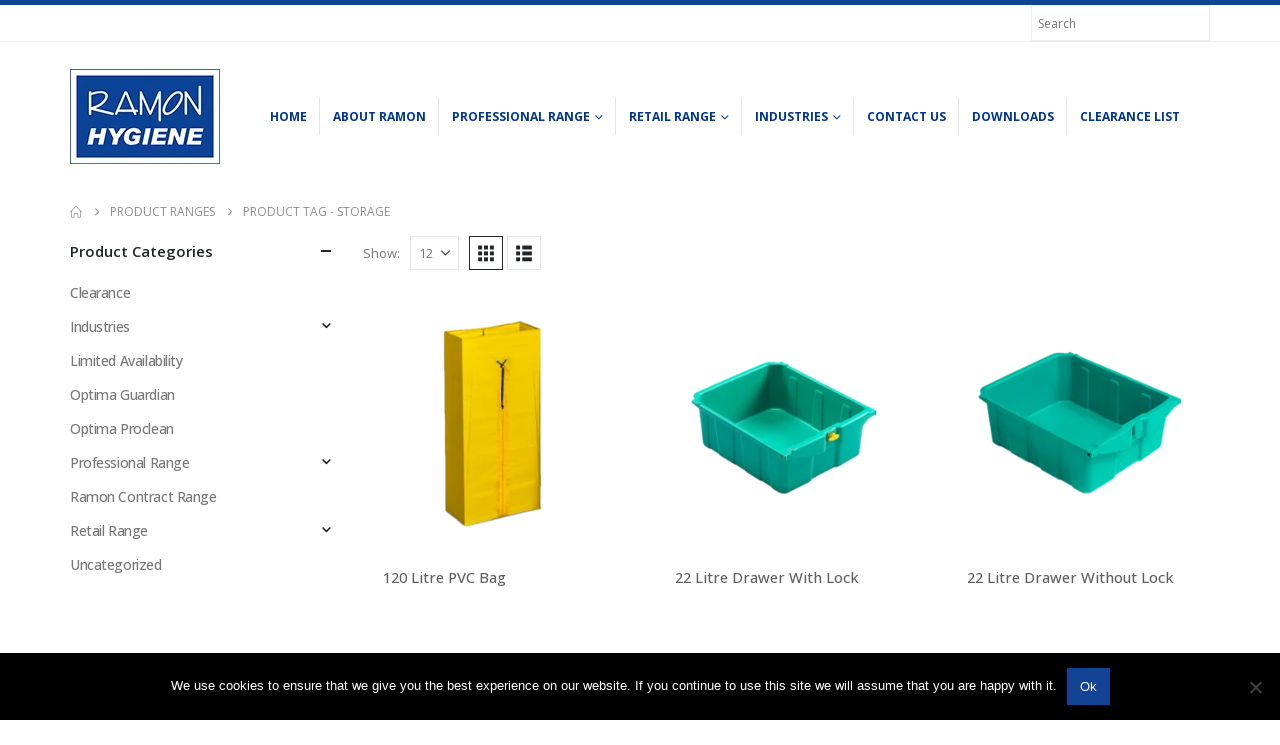

--- FILE ---
content_type: text/html; charset=UTF-8
request_url: https://www.ramonhygiene.co.uk/product-tag/storage/
body_size: 35831
content:
	<!DOCTYPE html>
	<html  lang="en-GB">
	<head>
		<meta http-equiv="X-UA-Compatible" content="IE=edge" />
		<meta http-equiv="Content-Type" content="text/html; charset=UTF-8" />
		<meta name="viewport" content="width=device-width, initial-scale=1, minimum-scale=1" />

		<link rel="profile" href="https://gmpg.org/xfn/11" />
		<link rel="pingback" href="https://www.ramonhygiene.co.uk/xmlrpc.php" />
		<meta name='robots' content='index, follow, max-image-preview:large, max-snippet:-1, max-video-preview:-1' />

	<!-- This site is optimized with the Yoast SEO plugin v25.8 - https://yoast.com/wordpress/plugins/seo/ -->
	<title>storage Archives &#8211; Ramon Hygiene Products</title>
	<link rel="canonical" href="https://www.ramonhygiene.co.uk/product-tag/storage/" />
	<link rel="next" href="https://www.ramonhygiene.co.uk/product-tag/storage/page/2/" />
	<meta property="og:locale" content="en_GB" />
	<meta property="og:type" content="article" />
	<meta property="og:title" content="storage Archives &#8211; Ramon Hygiene Products" />
	<meta property="og:url" content="https://www.ramonhygiene.co.uk/product-tag/storage/" />
	<meta property="og:site_name" content="Ramon Hygiene Products" />
	<meta name="twitter:card" content="summary_large_image" />
	<meta name="twitter:site" content="@ramonhygiene" />
	<script type="application/ld+json" class="yoast-schema-graph">{"@context":"https://schema.org","@graph":[{"@type":"CollectionPage","@id":"https://www.ramonhygiene.co.uk/product-tag/storage/","url":"https://www.ramonhygiene.co.uk/product-tag/storage/","name":"storage Archives &#8211; Ramon Hygiene Products","isPartOf":{"@id":"https://www.ramonhygiene.co.uk/#website"},"primaryImageOfPage":{"@id":"https://www.ramonhygiene.co.uk/product-tag/storage/#primaryimage"},"image":{"@id":"https://www.ramonhygiene.co.uk/product-tag/storage/#primaryimage"},"thumbnailUrl":"https://www.ramonhygiene.co.uk/wp-content/uploads/2018/08/3623-yellow-bag-with-zip.png","breadcrumb":{"@id":"https://www.ramonhygiene.co.uk/product-tag/storage/#breadcrumb"},"inLanguage":"en-GB"},{"@type":"ImageObject","inLanguage":"en-GB","@id":"https://www.ramonhygiene.co.uk/product-tag/storage/#primaryimage","url":"https://www.ramonhygiene.co.uk/wp-content/uploads/2018/08/3623-yellow-bag-with-zip.png","contentUrl":"https://www.ramonhygiene.co.uk/wp-content/uploads/2018/08/3623-yellow-bag-with-zip.png","width":600,"height":600},{"@type":"BreadcrumbList","@id":"https://www.ramonhygiene.co.uk/product-tag/storage/#breadcrumb","itemListElement":[{"@type":"ListItem","position":1,"name":"Home","item":"https://www.ramonhygiene.co.uk/"},{"@type":"ListItem","position":2,"name":"storage"}]},{"@type":"WebSite","@id":"https://www.ramonhygiene.co.uk/#website","url":"https://www.ramonhygiene.co.uk/","name":"Ramon Hygiene Products","description":"Ramon Hygiene Website","publisher":{"@id":"https://www.ramonhygiene.co.uk/#organization"},"potentialAction":[{"@type":"SearchAction","target":{"@type":"EntryPoint","urlTemplate":"https://www.ramonhygiene.co.uk/?s={search_term_string}"},"query-input":{"@type":"PropertyValueSpecification","valueRequired":true,"valueName":"search_term_string"}}],"inLanguage":"en-GB"},{"@type":"Organization","@id":"https://www.ramonhygiene.co.uk/#organization","name":"Ramon Hygiene Products","url":"https://www.ramonhygiene.co.uk/","logo":{"@type":"ImageObject","inLanguage":"en-GB","@id":"https://www.ramonhygiene.co.uk/#/schema/logo/image/","url":"https://www.ramonhygiene.co.uk/wp-content/uploads/2018/08/Ramon-Favicon.png","contentUrl":"https://www.ramonhygiene.co.uk/wp-content/uploads/2018/08/Ramon-Favicon.png","width":150,"height":150,"caption":"Ramon Hygiene Products"},"image":{"@id":"https://www.ramonhygiene.co.uk/#/schema/logo/image/"},"sameAs":["http://ramonhygieneproducts","https://x.com/ramonhygiene"]}]}</script>
	<!-- / Yoast SEO plugin. -->


<link rel="alternate" type="application/rss+xml" title="Ramon Hygiene Products &raquo; Feed" href="https://www.ramonhygiene.co.uk/feed/" />
<link rel="alternate" type="application/rss+xml" title="Ramon Hygiene Products &raquo; Comments Feed" href="https://www.ramonhygiene.co.uk/comments/feed/" />
<link rel="alternate" type="application/rss+xml" title="Ramon Hygiene Products &raquo; storage Tag Feed" href="https://www.ramonhygiene.co.uk/product-tag/storage/feed/" />
		<link rel="shortcut icon" href="//www.ramonhygiene.co.uk/wp-content/uploads/2018/08/Ramon-Favicon.png" type="image/x-icon" />
				<link rel="apple-touch-icon" href="" />
				<link rel="apple-touch-icon" sizes="120x120" href="//www.ramonhygiene.co.uk/wp-content/themes/porto/images/logo/apple-touch-icon_120x120.png" />
				<link rel="apple-touch-icon" sizes="76x76" href="//www.ramonhygiene.co.uk/wp-content/themes/porto/images/logo/apple-touch-icon_76x76.png" />
				<link rel="apple-touch-icon" sizes="152x152" href="//www.ramonhygiene.co.uk/wp-content/themes/porto/images/logo/apple-touch-icon_152x152.png" />
		<style id='wp-img-auto-sizes-contain-inline-css'>
img:is([sizes=auto i],[sizes^="auto," i]){contain-intrinsic-size:3000px 1500px}
/*# sourceURL=wp-img-auto-sizes-contain-inline-css */
</style>
<link rel='stylesheet' id='wp-block-library-css' href='https://www.ramonhygiene.co.uk/wp-includes/css/dist/block-library/style.min.css?ver=6.9' media='all' />
<style id='wp-block-list-inline-css'>
ol,ul{box-sizing:border-box}:root :where(.wp-block-list.has-background){padding:1.25em 2.375em}
/*# sourceURL=https://www.ramonhygiene.co.uk/wp-includes/blocks/list/style.min.css */
</style>
<link rel='stylesheet' id='wc-blocks-style-css' href='https://www.ramonhygiene.co.uk/wp-content/plugins/woocommerce/assets/client/blocks/wc-blocks.css?ver=wc-10.1.3' media='all' />
<style id='global-styles-inline-css'>
:root{--wp--preset--aspect-ratio--square: 1;--wp--preset--aspect-ratio--4-3: 4/3;--wp--preset--aspect-ratio--3-4: 3/4;--wp--preset--aspect-ratio--3-2: 3/2;--wp--preset--aspect-ratio--2-3: 2/3;--wp--preset--aspect-ratio--16-9: 16/9;--wp--preset--aspect-ratio--9-16: 9/16;--wp--preset--color--black: #000000;--wp--preset--color--cyan-bluish-gray: #abb8c3;--wp--preset--color--white: #ffffff;--wp--preset--color--pale-pink: #f78da7;--wp--preset--color--vivid-red: #cf2e2e;--wp--preset--color--luminous-vivid-orange: #ff6900;--wp--preset--color--luminous-vivid-amber: #fcb900;--wp--preset--color--light-green-cyan: #7bdcb5;--wp--preset--color--vivid-green-cyan: #00d084;--wp--preset--color--pale-cyan-blue: #8ed1fc;--wp--preset--color--vivid-cyan-blue: #0693e3;--wp--preset--color--vivid-purple: #9b51e0;--wp--preset--color--primary: var(--porto-primary-color);--wp--preset--color--secondary: var(--porto-secondary-color);--wp--preset--color--tertiary: var(--porto-tertiary-color);--wp--preset--color--quaternary: var(--porto-quaternary-color);--wp--preset--color--dark: var(--porto-dark-color);--wp--preset--color--light: var(--porto-light-color);--wp--preset--color--primary-hover: var(--porto-primary-light-5);--wp--preset--gradient--vivid-cyan-blue-to-vivid-purple: linear-gradient(135deg,rgb(6,147,227) 0%,rgb(155,81,224) 100%);--wp--preset--gradient--light-green-cyan-to-vivid-green-cyan: linear-gradient(135deg,rgb(122,220,180) 0%,rgb(0,208,130) 100%);--wp--preset--gradient--luminous-vivid-amber-to-luminous-vivid-orange: linear-gradient(135deg,rgb(252,185,0) 0%,rgb(255,105,0) 100%);--wp--preset--gradient--luminous-vivid-orange-to-vivid-red: linear-gradient(135deg,rgb(255,105,0) 0%,rgb(207,46,46) 100%);--wp--preset--gradient--very-light-gray-to-cyan-bluish-gray: linear-gradient(135deg,rgb(238,238,238) 0%,rgb(169,184,195) 100%);--wp--preset--gradient--cool-to-warm-spectrum: linear-gradient(135deg,rgb(74,234,220) 0%,rgb(151,120,209) 20%,rgb(207,42,186) 40%,rgb(238,44,130) 60%,rgb(251,105,98) 80%,rgb(254,248,76) 100%);--wp--preset--gradient--blush-light-purple: linear-gradient(135deg,rgb(255,206,236) 0%,rgb(152,150,240) 100%);--wp--preset--gradient--blush-bordeaux: linear-gradient(135deg,rgb(254,205,165) 0%,rgb(254,45,45) 50%,rgb(107,0,62) 100%);--wp--preset--gradient--luminous-dusk: linear-gradient(135deg,rgb(255,203,112) 0%,rgb(199,81,192) 50%,rgb(65,88,208) 100%);--wp--preset--gradient--pale-ocean: linear-gradient(135deg,rgb(255,245,203) 0%,rgb(182,227,212) 50%,rgb(51,167,181) 100%);--wp--preset--gradient--electric-grass: linear-gradient(135deg,rgb(202,248,128) 0%,rgb(113,206,126) 100%);--wp--preset--gradient--midnight: linear-gradient(135deg,rgb(2,3,129) 0%,rgb(40,116,252) 100%);--wp--preset--font-size--small: 13px;--wp--preset--font-size--medium: 20px;--wp--preset--font-size--large: 36px;--wp--preset--font-size--x-large: 42px;--wp--preset--spacing--20: 0.44rem;--wp--preset--spacing--30: 0.67rem;--wp--preset--spacing--40: 1rem;--wp--preset--spacing--50: 1.5rem;--wp--preset--spacing--60: 2.25rem;--wp--preset--spacing--70: 3.38rem;--wp--preset--spacing--80: 5.06rem;--wp--preset--shadow--natural: 6px 6px 9px rgba(0, 0, 0, 0.2);--wp--preset--shadow--deep: 12px 12px 50px rgba(0, 0, 0, 0.4);--wp--preset--shadow--sharp: 6px 6px 0px rgba(0, 0, 0, 0.2);--wp--preset--shadow--outlined: 6px 6px 0px -3px rgb(255, 255, 255), 6px 6px rgb(0, 0, 0);--wp--preset--shadow--crisp: 6px 6px 0px rgb(0, 0, 0);}:root :where(.is-layout-flow) > :first-child{margin-block-start: 0;}:root :where(.is-layout-flow) > :last-child{margin-block-end: 0;}:root :where(.is-layout-flow) > *{margin-block-start: 24px;margin-block-end: 0;}:root :where(.is-layout-constrained) > :first-child{margin-block-start: 0;}:root :where(.is-layout-constrained) > :last-child{margin-block-end: 0;}:root :where(.is-layout-constrained) > *{margin-block-start: 24px;margin-block-end: 0;}:root :where(.is-layout-flex){gap: 24px;}:root :where(.is-layout-grid){gap: 24px;}body .is-layout-flex{display: flex;}.is-layout-flex{flex-wrap: wrap;align-items: center;}.is-layout-flex > :is(*, div){margin: 0;}body .is-layout-grid{display: grid;}.is-layout-grid > :is(*, div){margin: 0;}.has-black-color{color: var(--wp--preset--color--black) !important;}.has-cyan-bluish-gray-color{color: var(--wp--preset--color--cyan-bluish-gray) !important;}.has-white-color{color: var(--wp--preset--color--white) !important;}.has-pale-pink-color{color: var(--wp--preset--color--pale-pink) !important;}.has-vivid-red-color{color: var(--wp--preset--color--vivid-red) !important;}.has-luminous-vivid-orange-color{color: var(--wp--preset--color--luminous-vivid-orange) !important;}.has-luminous-vivid-amber-color{color: var(--wp--preset--color--luminous-vivid-amber) !important;}.has-light-green-cyan-color{color: var(--wp--preset--color--light-green-cyan) !important;}.has-vivid-green-cyan-color{color: var(--wp--preset--color--vivid-green-cyan) !important;}.has-pale-cyan-blue-color{color: var(--wp--preset--color--pale-cyan-blue) !important;}.has-vivid-cyan-blue-color{color: var(--wp--preset--color--vivid-cyan-blue) !important;}.has-vivid-purple-color{color: var(--wp--preset--color--vivid-purple) !important;}.has-primary-color{color: var(--wp--preset--color--primary) !important;}.has-secondary-color{color: var(--wp--preset--color--secondary) !important;}.has-tertiary-color{color: var(--wp--preset--color--tertiary) !important;}.has-quaternary-color{color: var(--wp--preset--color--quaternary) !important;}.has-dark-color{color: var(--wp--preset--color--dark) !important;}.has-light-color{color: var(--wp--preset--color--light) !important;}.has-primary-hover-color{color: var(--wp--preset--color--primary-hover) !important;}.has-black-background-color{background-color: var(--wp--preset--color--black) !important;}.has-cyan-bluish-gray-background-color{background-color: var(--wp--preset--color--cyan-bluish-gray) !important;}.has-white-background-color{background-color: var(--wp--preset--color--white) !important;}.has-pale-pink-background-color{background-color: var(--wp--preset--color--pale-pink) !important;}.has-vivid-red-background-color{background-color: var(--wp--preset--color--vivid-red) !important;}.has-luminous-vivid-orange-background-color{background-color: var(--wp--preset--color--luminous-vivid-orange) !important;}.has-luminous-vivid-amber-background-color{background-color: var(--wp--preset--color--luminous-vivid-amber) !important;}.has-light-green-cyan-background-color{background-color: var(--wp--preset--color--light-green-cyan) !important;}.has-vivid-green-cyan-background-color{background-color: var(--wp--preset--color--vivid-green-cyan) !important;}.has-pale-cyan-blue-background-color{background-color: var(--wp--preset--color--pale-cyan-blue) !important;}.has-vivid-cyan-blue-background-color{background-color: var(--wp--preset--color--vivid-cyan-blue) !important;}.has-vivid-purple-background-color{background-color: var(--wp--preset--color--vivid-purple) !important;}.has-primary-background-color{background-color: var(--wp--preset--color--primary) !important;}.has-secondary-background-color{background-color: var(--wp--preset--color--secondary) !important;}.has-tertiary-background-color{background-color: var(--wp--preset--color--tertiary) !important;}.has-quaternary-background-color{background-color: var(--wp--preset--color--quaternary) !important;}.has-dark-background-color{background-color: var(--wp--preset--color--dark) !important;}.has-light-background-color{background-color: var(--wp--preset--color--light) !important;}.has-primary-hover-background-color{background-color: var(--wp--preset--color--primary-hover) !important;}.has-black-border-color{border-color: var(--wp--preset--color--black) !important;}.has-cyan-bluish-gray-border-color{border-color: var(--wp--preset--color--cyan-bluish-gray) !important;}.has-white-border-color{border-color: var(--wp--preset--color--white) !important;}.has-pale-pink-border-color{border-color: var(--wp--preset--color--pale-pink) !important;}.has-vivid-red-border-color{border-color: var(--wp--preset--color--vivid-red) !important;}.has-luminous-vivid-orange-border-color{border-color: var(--wp--preset--color--luminous-vivid-orange) !important;}.has-luminous-vivid-amber-border-color{border-color: var(--wp--preset--color--luminous-vivid-amber) !important;}.has-light-green-cyan-border-color{border-color: var(--wp--preset--color--light-green-cyan) !important;}.has-vivid-green-cyan-border-color{border-color: var(--wp--preset--color--vivid-green-cyan) !important;}.has-pale-cyan-blue-border-color{border-color: var(--wp--preset--color--pale-cyan-blue) !important;}.has-vivid-cyan-blue-border-color{border-color: var(--wp--preset--color--vivid-cyan-blue) !important;}.has-vivid-purple-border-color{border-color: var(--wp--preset--color--vivid-purple) !important;}.has-primary-border-color{border-color: var(--wp--preset--color--primary) !important;}.has-secondary-border-color{border-color: var(--wp--preset--color--secondary) !important;}.has-tertiary-border-color{border-color: var(--wp--preset--color--tertiary) !important;}.has-quaternary-border-color{border-color: var(--wp--preset--color--quaternary) !important;}.has-dark-border-color{border-color: var(--wp--preset--color--dark) !important;}.has-light-border-color{border-color: var(--wp--preset--color--light) !important;}.has-primary-hover-border-color{border-color: var(--wp--preset--color--primary-hover) !important;}.has-vivid-cyan-blue-to-vivid-purple-gradient-background{background: var(--wp--preset--gradient--vivid-cyan-blue-to-vivid-purple) !important;}.has-light-green-cyan-to-vivid-green-cyan-gradient-background{background: var(--wp--preset--gradient--light-green-cyan-to-vivid-green-cyan) !important;}.has-luminous-vivid-amber-to-luminous-vivid-orange-gradient-background{background: var(--wp--preset--gradient--luminous-vivid-amber-to-luminous-vivid-orange) !important;}.has-luminous-vivid-orange-to-vivid-red-gradient-background{background: var(--wp--preset--gradient--luminous-vivid-orange-to-vivid-red) !important;}.has-very-light-gray-to-cyan-bluish-gray-gradient-background{background: var(--wp--preset--gradient--very-light-gray-to-cyan-bluish-gray) !important;}.has-cool-to-warm-spectrum-gradient-background{background: var(--wp--preset--gradient--cool-to-warm-spectrum) !important;}.has-blush-light-purple-gradient-background{background: var(--wp--preset--gradient--blush-light-purple) !important;}.has-blush-bordeaux-gradient-background{background: var(--wp--preset--gradient--blush-bordeaux) !important;}.has-luminous-dusk-gradient-background{background: var(--wp--preset--gradient--luminous-dusk) !important;}.has-pale-ocean-gradient-background{background: var(--wp--preset--gradient--pale-ocean) !important;}.has-electric-grass-gradient-background{background: var(--wp--preset--gradient--electric-grass) !important;}.has-midnight-gradient-background{background: var(--wp--preset--gradient--midnight) !important;}.has-small-font-size{font-size: var(--wp--preset--font-size--small) !important;}.has-medium-font-size{font-size: var(--wp--preset--font-size--medium) !important;}.has-large-font-size{font-size: var(--wp--preset--font-size--large) !important;}.has-x-large-font-size{font-size: var(--wp--preset--font-size--x-large) !important;}
/*# sourceURL=global-styles-inline-css */
</style>

<style id='classic-theme-styles-inline-css'>
/*! This file is auto-generated */
.wp-block-button__link{color:#fff;background-color:#32373c;border-radius:9999px;box-shadow:none;text-decoration:none;padding:calc(.667em + 2px) calc(1.333em + 2px);font-size:1.125em}.wp-block-file__button{background:#32373c;color:#fff;text-decoration:none}
/*# sourceURL=/wp-includes/css/classic-themes.min.css */
</style>
<link rel='stylesheet' id='cookie-notice-front-css' href='https://www.ramonhygiene.co.uk/wp-content/plugins/cookie-notice/css/front.min.css?ver=2.5.7' media='all' />
<link rel='stylesheet' id='image-hover-effects-css-css' href='https://www.ramonhygiene.co.uk/wp-content/plugins/mega-addons-for-visual-composer/css/ihover.css?ver=6.9' media='all' />
<link rel='stylesheet' id='style-css-css' href='https://www.ramonhygiene.co.uk/wp-content/plugins/mega-addons-for-visual-composer/css/style.css?ver=6.9' media='all' />
<link rel='stylesheet' id='font-awesome-latest-css' href='https://www.ramonhygiene.co.uk/wp-content/plugins/mega-addons-for-visual-composer/css/font-awesome/css/all.css?ver=6.9' media='all' />
<style id='woocommerce-inline-inline-css'>
.woocommerce form .form-row .required { visibility: visible; }
/*# sourceURL=woocommerce-inline-inline-css */
</style>
<link rel='stylesheet' id='aws-style-css' href='https://www.ramonhygiene.co.uk/wp-content/plugins/advanced-woo-search/assets/css/common.min.css?ver=3.42' media='all' />
<link rel='stylesheet' id='alpus-plugin-framework-base-css' href='https://www.ramonhygiene.co.uk/wp-content/plugins/alpus-flexbox/plugin-framework/assets/css/base.min.css?ver=1.3.0' media='all' />
<link rel='stylesheet' id='alpus-plugin-framework-css' href='https://www.ramonhygiene.co.uk/wp-content/plugins/alpus-flexbox/plugin-framework/assets/css/framework.min.css?ver=1.3.0' media='all' />
<link rel='stylesheet' id='h5p-plugin-styles-css' href='https://www.ramonhygiene.co.uk/wp-content/plugins/h5p/h5p-php-library/styles/h5p.css?ver=1.16.0' media='all' />
<link rel='stylesheet' id='product-size-charts-css' href='https://www.ramonhygiene.co.uk/wp-content/plugins/woo-advanced-product-size-chart/public/css/size-chart-for-woocommerce-public.css?ver=2.4.7' media='all' />
<link rel='stylesheet' id='woo-variation-swatches-css' href='https://www.ramonhygiene.co.uk/wp-content/plugins/woo-variation-swatches/assets/css/frontend.min.css?ver=1748335536' media='all' />
<style id='woo-variation-swatches-inline-css'>
:root {
--wvs-tick:url("data:image/svg+xml;utf8,%3Csvg filter='drop-shadow(0px 0px 2px rgb(0 0 0 / .8))' xmlns='http://www.w3.org/2000/svg'  viewBox='0 0 30 30'%3E%3Cpath fill='none' stroke='%23ffffff' stroke-linecap='round' stroke-linejoin='round' stroke-width='4' d='M4 16L11 23 27 7'/%3E%3C/svg%3E");

--wvs-cross:url("data:image/svg+xml;utf8,%3Csvg filter='drop-shadow(0px 0px 5px rgb(255 255 255 / .6))' xmlns='http://www.w3.org/2000/svg' width='72px' height='72px' viewBox='0 0 24 24'%3E%3Cpath fill='none' stroke='%23ff0000' stroke-linecap='round' stroke-width='0.6' d='M5 5L19 19M19 5L5 19'/%3E%3C/svg%3E");
--wvs-single-product-item-width:30px;
--wvs-single-product-item-height:30px;
--wvs-single-product-item-font-size:16px}
/*# sourceURL=woo-variation-swatches-inline-css */
</style>
<link rel='stylesheet' id='brands-styles-css' href='https://www.ramonhygiene.co.uk/wp-content/plugins/woocommerce/assets/css/brands.css?ver=10.1.3' media='all' />
<link rel='stylesheet' id='dflip-style-css' href='https://www.ramonhygiene.co.uk/wp-content/plugins/3d-flipbook-dflip-lite/assets/css/dflip.min.css?ver=2.3.75' media='all' />
<link rel='stylesheet' id='porto-fs-progress-bar-css' href='https://www.ramonhygiene.co.uk/wp-content/themes/porto/inc/lib/woocommerce-shipping-progress-bar/shipping-progress-bar.css?ver=7.6.2' media='all' />
<style id='vcv-globalElementsCss-inline-css'>
body.page-id-7686 p{color:#333;font-size:18px;line-height:1.6}body.page-id-7686 h1,body.page-id-7686 h2{color:#134395;font-size:36px;margin-bottom:16px;margin-top:0}@media only screen and (max-width:768px){body.page-id-7686 p{font-size:16px}body.page-id-7686 h1,body.page-id-7686 h2{font-size:32px}}@media only screen and (max-width:480px){body.page-id-7686 p{font-size:14px}body.page-id-7686 h1,body.page-id-7686 h2{font-size:28px}}
/*# sourceURL=vcv-globalElementsCss-inline-css */
</style>
<link rel='stylesheet' id='bsf-Defaults-css' href='https://www.ramonhygiene.co.uk/wp-content/uploads/smile_fonts/Defaults/Defaults.css?ver=3.19.22' media='all' />
<link rel='stylesheet' id='expandable-section-css' href='https://www.ramonhygiene.co.uk/wp-content/plugins/Ultimate_VC_Addons-3.19.22/assets/min-css/expandable-section.min.css?ver=6.9' media='all' />
<link rel='stylesheet' id='headings-css' href='https://www.ramonhygiene.co.uk/wp-content/plugins/Ultimate_VC_Addons-3.19.22/assets/min-css/headings.min.css?ver=6.9' media='all' />
<link rel='stylesheet' id='ihover-css' href='https://www.ramonhygiene.co.uk/wp-content/plugins/Ultimate_VC_Addons-3.19.22/assets/min-css/ihover.min.css?ver=6.9' media='all' />
<link rel='stylesheet' id='porto-css-vars-css' href='https://www.ramonhygiene.co.uk/wp-content/uploads/porto_styles/theme_css_vars.css?ver=7.6.2' media='all' />
<link rel='stylesheet' id='js_composer_front-css' href='https://www.ramonhygiene.co.uk/wp-content/uploads/porto_styles/js_composer.css?ver=7.6.2' media='all' />
<link rel='stylesheet' id='bootstrap-css' href='https://www.ramonhygiene.co.uk/wp-content/uploads/porto_styles/bootstrap.css?ver=7.6.2' media='all' />
<link rel='stylesheet' id='porto-plugins-css' href='https://www.ramonhygiene.co.uk/wp-content/themes/porto/css/plugins_optimized.css?ver=7.6.2' media='all' />
<link rel='stylesheet' id='porto-theme-css' href='https://www.ramonhygiene.co.uk/wp-content/themes/porto/css/theme.css?ver=7.6.2' media='all' />
<link rel='stylesheet' id='porto-widget-text-css' href='https://www.ramonhygiene.co.uk/wp-content/themes/porto/css/part/widget-text.css?ver=7.6.2' media='all' />
<link rel='stylesheet' id='porto-widget-tag-cloud-css' href='https://www.ramonhygiene.co.uk/wp-content/themes/porto/css/part/widget-tag-cloud.css?ver=7.6.2' media='all' />
<link rel='stylesheet' id='porto-blog-legacy-css' href='https://www.ramonhygiene.co.uk/wp-content/themes/porto/css/part/blog-legacy.css?ver=7.6.2' media='all' />
<link rel='stylesheet' id='porto-header-shop-css' href='https://www.ramonhygiene.co.uk/wp-content/themes/porto/css/part/header-shop.css?ver=7.6.2' media='all' />
<link rel='stylesheet' id='porto-header-legacy-css' href='https://www.ramonhygiene.co.uk/wp-content/themes/porto/css/part/header-legacy.css?ver=7.6.2' media='all' />
<link rel='stylesheet' id='porto-footer-legacy-css' href='https://www.ramonhygiene.co.uk/wp-content/themes/porto/css/part/footer-legacy.css?ver=7.6.2' media='all' />
<link rel='stylesheet' id='porto-side-nav-panel-css' href='https://www.ramonhygiene.co.uk/wp-content/themes/porto/css/part/side-nav-panel.css?ver=7.6.2' media='all' />
<link rel='stylesheet' id='porto-revslider-css' href='https://www.ramonhygiene.co.uk/wp-content/themes/porto/css/part/revslider.css?ver=7.6.2' media='all' />
<link rel='stylesheet' id='porto-sitemap-css' href='https://www.ramonhygiene.co.uk/wp-content/themes/porto/css/part/sitemap.css?ver=7.6.2' media='all' />
<link rel='stylesheet' id='porto-media-mobile-sidebar-css' href='https://www.ramonhygiene.co.uk/wp-content/themes/porto/css/part/media-mobile-sidebar.css?ver=7.6.2' media='(max-width:991px)' />
<link rel='stylesheet' id='porto-shortcodes-css' href='https://www.ramonhygiene.co.uk/wp-content/uploads/porto_styles/shortcodes.css?ver=7.6.2' media='all' />
<link rel='stylesheet' id='porto-theme-shop-css' href='https://www.ramonhygiene.co.uk/wp-content/themes/porto/css/theme_shop.css?ver=7.6.2' media='all' />
<link rel='stylesheet' id='porto-shop-legacy-css' href='https://www.ramonhygiene.co.uk/wp-content/themes/porto/css/part/shop-legacy.css?ver=7.6.2' media='all' />
<link rel='stylesheet' id='porto-shop-sidebar-base-css' href='https://www.ramonhygiene.co.uk/wp-content/themes/porto/css/part/shop-sidebar-base.css?ver=7.6.2' media='all' />
<link rel='stylesheet' id='porto-shop-toolbar-css' href='https://www.ramonhygiene.co.uk/wp-content/themes/porto/css/theme/shop/other/toolbar.css?ver=7.6.2' media='all' />
<link rel='stylesheet' id='porto-theme-vc-css' href='https://www.ramonhygiene.co.uk/wp-content/themes/porto/css/theme_vc.css?ver=7.6.2' media='all' />
<link rel='stylesheet' id='porto-theme-wpb-css' href='https://www.ramonhygiene.co.uk/wp-content/themes/porto/css/theme_wpb.css?ver=7.6.2' media='all' />
<link rel='stylesheet' id='porto-theme-elementor-css' href='https://www.ramonhygiene.co.uk/wp-content/themes/porto/css/theme_elementor.css?ver=7.6.2' media='all' />
<link rel='stylesheet' id='porto-dynamic-style-css' href='https://www.ramonhygiene.co.uk/wp-content/uploads/porto_styles/dynamic_style.css?ver=7.6.2' media='all' />
<link rel='stylesheet' id='porto-type-builder-css' href='https://www.ramonhygiene.co.uk/wp-content/plugins/porto-functionality/builders/assets/type-builder.css?ver=3.6.2' media='all' />
<link rel='stylesheet' id='porto-account-login-style-css' href='https://www.ramonhygiene.co.uk/wp-content/themes/porto/css/theme/shop/login-style/account-login.css?ver=7.6.2' media='all' />
<link rel='stylesheet' id='porto-theme-woopage-css' href='https://www.ramonhygiene.co.uk/wp-content/themes/porto/css/theme/shop/other/woopage.css?ver=7.6.2' media='all' />
<link rel='stylesheet' id='porto-style-css' href='https://www.ramonhygiene.co.uk/wp-content/themes/porto/style.css?ver=7.6.2' media='all' />
<style id='porto-style-inline-css'>
.side-header-narrow-bar-logo{max-width:170px}#header,.sticky-header .header-main.sticky{border-top:5px solid #134395}@media (min-width:992px){}.page-top ul.breadcrumb > li.home{display:inline-block}.page-top ul.breadcrumb > li.home a{position:relative;width:1em;text-indent:-9999px}.page-top ul.breadcrumb > li.home a:after{content:"\e883";font-family:'porto';float:left;text-indent:0}#login-form-popup{max-width:480px}body.page-id-7686{background-color:transparent !important}.single-product .product-summary-wrap .price{font-family:'Oswald';font-weight:500}.text-bold{font-weight:bold}.page-top{padding-top:10px;min-height:44px}.main-content,.left-sidebar,.right-sidebar{padding-top:0}.switcher-wrap .mega-menu .popup{border:1px solid #ccc !important}.switcher-wrap img{position:relative;top:-2px;margin-right:3px}@media (min-width:992px){#header .header-main .header-center{text-align:center}}#header .searchform button{width:46px;padding:0}#header .header-contact{border-right:solid 1px #dde0e2;padding-right:35px;margin-right:18px;line-height:22px}#header .header-contact i{margin-right:17px;vertical-align:top;font-size:30px;color:#40aee5!important}#header .header-contact span{margin-top:-2px!important;display:inline-block;font-size:11px;text-align:left;letter-spacing:0;color:#787d7f!important}#header .header-contact span b{font-size:18px;font-weight:600;display:block;line-height:15px;letter-spacing:0;color:#606669!important}#header .mobile-toggle{font-size:20px;padding:7px 10px}#header .header-top .welcome-msg{line-height:32px}#header .header-top .currency-switcher>li.menu-item>a,#header .header-top .view-switcher>li.menu-item>a,#header .header-top .top-links>li.menu-item>a{line-height:22px}.sticky-header #main-menu .mega-menu{background:none}.home #header .main-menu-wrap{margin-bottom:10px}.main-menu-wrap #main-menu .mega-menu > li.menu-item.has-sub:hover > a{padding-bottom:12px}.mega-menu.show-arrow > li.has-sub > a:after{content:"\f107"}.mega-menu .narrow .popup li.menu-item-has-children > a:before{content:"\f105"}.mega-menu.show-arrow > li.has-sub > a:before{content:"";border:7px solid transparent;border-bottom-color:#fff;position:absolute;left:50%;margin-left:-8px;top:100%;margin-top:-14px;visibility:hidden;opacity:0;transition:all .1s}.main-menu-wrap #main-menu .mega-menu > li.menu-item.has-sub:hover > a:before{opacity:1;visibility:visible}#main-menu .mega-menu .popup li.menu-item a{text-transform:uppercase}#main-menu .mega-menu .wide .popup > .inner > ul.sub-menu > li.menu-item li.menu-item > a:hover{background:none;text-decoration:underline}#header.sticky-header #main-menu .mega-menu{background-color:#fff}#header.sticky-header .main-menu-wrap #main-menu .mega-menu > li.menu-item > a,#header.sticky-header .main-menu-wrap #main-menu .mega-menu .menu-custom-block a,#header.sticky-header .main-menu-wrap #main-menu .mega-menu .menu-custom-block span{padding:6px 15px}.mega-menu.show-arrow > li.has-sub > a:after,.mega-menu.show-arrow > li.has-sub > h5:after{content:'\e81c';font-family:'porto'}.mega-menu > li.menu-item{margin-right:0}.mega-menu .narrow .popup li.menu-item > a,.mega-menu .narrow .popup li.menu-item > h5{border-bottom:none;padding-left:15px;padding-right:15px}.mega-menu .narrow .popup ul.sub-menu{padding-left:0;padding-right:0}.mega-menu .narrow .popup li.menu-item-has-children > a:before,.mega-menu .narrow .popup li.menu-item-has-children > h5:before{margin-right:0}.mega-menu .wide .popup > .inner > ul.sub-menu{display:-webkit-flex;display:-ms-flexbox;display:flex}.mega-menu .wide .popup > .inner{padding:10px}.mega-menu .wide .popup > .inner > ul.sub-menu > li.menu-item{padding-top:15px}.mega-menu>li.menu-item{margin-right:2px}.mega-menu .wide .popup > .inner > ul.sub-menu > li.menu-item,.sidebar-menu .wide .popup > .inner > ul.sub-menu > li.menu-item{padding-left:10px;padding-right:10px}.post-item.style-4 .thumb-info{padding:10px}.thumb-info-caption-text h2{color:#2b2b2d;font-size:18px;line-height:22px;font-weight:400;margin-top:10px!important}.thumb-info-caption-text a{text-decoration:none!important}.thumb-info-side-image .thumb-info-side-image-wrapper{margin-right:30px!important}.thumb-info-side-image{border:none!important}.thumb-info-caption-text .post-excerpt{line-height:24px;padding-right:30px;color:#687176}.thumb-info-caption-text .read-more.read-more-block{margin-left:18px;font-family:'Oswald';text-transform:uppercase;font-size:12px;letter-spacing:.05em;color:#fff;background-color:#2b2b2d;padding:9px 16px;border-radius:2px;display:table;margin-top:20px!important;line-height:17px;font-weight:300}.thumb-info-caption-text .read-more.read-more-block i{display:none}.thumb-info-caption-text .post-meta{position:absolute;top:17px;left:17px;background-color:#08c;text-align:center;font-family:'Oswald';color:#fff;font-weight:400;padding:10px 8px 8px;font-size:16px!important;width:45px;letter-spacing:.05em;font-weight:400;text-transform:uppercase}.thumb-info-side-image .thumb-info-caption .thumb-info-caption-text{padding:0}.thumb-info > a{pointer-events:none}.owl-carousel.nav-inside-center .owl-dots{right:auto;left:50%;transform:translateX(-50%);-webkit-transform:translateX(-50%)}.owl-carousel .owl-dots .owl-dot span{width :11px;height:3px;margin:5px;background:#a0a09f}.owl-carousel .owl-dots .owl-dot.active span{background-color:#2b2b2d}.owl-carousel .owl-next,.owl-carousel .owl-prev{color:#3a3a3a !important;background:transparent !important;text-shadow:none !important}.main-content .owl-carousel .owl-next,.main-content .owl-carousel .owl-prev{font-size:22px!important}.main-content .owl-carousel .owl-nav{margin-top:-23px}.home-slider .owl-carousel .owl-next,.home-slider .owl-carousel .owl-prev{font-size:36px!important;color:#0088cc !important}.home-slider .owl-carousel .owl-prev{left:10px !important}.home-slider .owl-carousel .owl-next{right:10px !important}.home .owl-carousel .owl-nav .owl-next:before{content:"\e828"!important}.home .owl-carousel .owl-nav .owl-prev:before{content:"\e829"!important}.owl-carousel.show-nav-title .owl-nav .owl-prev{left:-40px}.star-rating span:before{color:#2b2b2c}.product-image{border:none}#mini-cart .buttons a{background:#010204}#mini-cart.minicart-arrow-alt .cart-head::after{right:9px;color:#606669}.product-image .inner{border:none}ul.products li.product-col.show-outimage-q-onimage-alt .add_to_cart_button,ul.products li.product-col.show-outimage-q-onimage-alt .add_to_cart_read_more{background:#f4f4f4}ul.products li.product:hover .add-links .add_to_cart_button,ul.products li.product:hover .add-links .add_to_cart_read_more{background:#2b2b2d;border-color:#2b2b2d}.products-slider.owl-carousel .product{margin-bottom:25px;margin-top:10px}.products-slider.owl-carousel .owl-item:hover{z-index:2}ul.products li.product-col .product-inner{background:#fff}ul.products li.product-col h3{color:#5f5f5f}ul.products .price,ul.product_list_widget li .product-details .amount,.widget ul.product_list_widget li .product-details .amount{font-family:'Oswald';font-weight:400;letter-spacing:.005em}ul.products li.product-col .price{font-size:18px;color:#2b2b2d}ul.products li.product-col:hover .product-inner{box-shadow:0 5px 35px 0 rgba(0,0,0,0.1)}.add-links .add_to_cart_button,.add-links .add_to_cart_read_more,.add-links .quickview,.yith-wcwl-add-to-wishlist a,.yith-wcwl-add-to-wishlist span{border:none;background-color:#f4f4f4}ul.products li.product-col .rating-wrap{margin-bottom:10px;margin-top:20px}.add-links .add_to_cart_button:hover,.add-links .add_to_cart_read_more:hover,.add-links .add_to_cart_button:focus,.add-links .add_to_cart_read_more:focus{background-color:#0188cc;color:#fff}.add-links .add_to_cart_button,.add-links .add_to_cart_read_more,.add-links .add_to_cart_read_more,.add-links .add_to_cart_button,.yith-wcwl-add-to-wishlist a,.yith-wcwl-add-to-wishlist span,.add-links .quickview{height:34px;line-height:34px}.add-links .add_to_cart_button{padding:0 1.2em;color:#6f6e6b}ul.products li.product-col:hover .add-links .add_to_cart_button{padding:0 .7143em}.add-links .add_to_cart_button:before{display:none}ul.products li.product-col:hover .add-links .add_to_cart_button:before{display:inline-block}ul.products li.product-col h3{padding-left:20px;padding-right:20px}ul.list li.product-col h3{padding-left:0;padding-right:0}.product-image .labels .onhot,.product-image .labels .onsale{border-radius:12px;padding-left:.8em;padding-right:.8em}.products-slider.owl-carousel .owl-stage-outer{padding-left:5px;padding-right:5px;margin-left:-5px;margin-right:-5px}@media (max-width:575px){.products-slider.owl-carousel .owl-stage-outer{padding-left:2px;padding-right:2px;margin-left:-2px;margin-right:-2px}}@media (min-width:1190px){body.single-product .main-content.col-lg-9{-webkit-flex:0 0 80%;-ms-flex:0 0 80%;flex:0 0 80%;max-width:80%;padding-right:30px !important}body.single-product .sidebar.col-lg-3{-webkit-flex:0 0 20%;-ms-flex:0 0 20%;flex:0 0 20%;max-width:20%}}.related .owl-carousel .owl-dots .owl-dot span{border:2px solid rgba(0,0,0,0.2);background:none;margin:5px 3px;position:relative}.related .owl-carousel .owl-dots .owl-dot:hover span,.related .owl-carousel .owl-dots .owl-dot.active span{border-color:#05131c}.related .owl-carousel .owl-dots .owl-dot:hover span:after,.related .owl-carousel .owl-dots .owl-dot.active span:after{content:'';position:absolute;left:3px;bottom:3px;right:3px;top:3px;border-radius:10px;background:#05131c}#footer .widget .widget_wysija{max-width:none}#footer form{opacity:1}#_commented_#footer .footer-bottom{display:none}#footer .vc_icon_element-icon{font-size:19px!important;line-height:16px!important}#footer .widget_wysija_cont{max-width:400px}#footer .widget_wysija_cont p label{display:none}#footer .widget_wysija_cont .wysija-paragraph{width:auto}#footer .widget_wysija .wysija-input{width:100%;max-width:350px;height:48px;color:#686865;font-size:14px;border-radius:30px 0 0 30px;box-shadow:none;padding-left:25px}#footer .widget_wysija_cont .wysija-submit{width:120px;height:48px;text-transform:uppercase;font-size:14px;border-radius:0 30px 30px 0}li{line-height:25px}.widget{margin-bottom:15px;margin-top:15px}#footer .widget > div > ul li,#footer .widget > ul li{line-height:21px}.widget.contact-info li:last-child{margin-bottom:0!important}#footer .footer-bottom{padding:0}#footer .footer-bottom .container{padding:10px 15px}#footer .footer-bottom .container:before{position:absolute;background-color:#3d3d38;left:15px;right:15px;top:0;height:1px;width:calc(100% - 30px)}#footer .footer-bottom .container .footer-left{padding:12px 8px 10px 0}#footer .footer-bottom .container .footer-center{text-align:right;padding:12px 0 8px}#footer .footer-bottom .container .footer-center img{display:inline-block}#footer .widget p{margin-top:0;margin-bottom:17px;line-height:18px}#footer .widget .custom-line-height-20 p{line-height:20px}html #topcontrol{width:40px;height:40px;right:15px;border-radius:5px 5px 0 0}.rtl #topcontrol{left:15px}.rtl #mini-cart.minicart-arrow-alt .cart-head::after{left:9px;right:auto}.rtl .mega-menu .narrow .popup li.menu-item-has-children > a:before,.rtl .mega-menu .narrow .popup li.menu-item-has-children > h5:before{margin-left:0;margin-right:auto}.rtl #header .header-contact{padding-left:35px;padding-right:0;margin-right:0;margin-left:18px;border-right:none;border-left:1px solid #dde0e2}.rtl #header .header-top .top-links > li.menu-item:last-child > a{padding-left:0}.rtl .thumb-info-caption-text .post-meta{left:auto;right:17px}.rtl .thumb-info-caption-text .post-excerpt{padding-left:30px;padding-right:auto}.rtl .thumb-info-side-image .thumb-info-side-image-wrapper{margin-left:30px !important;margin-right:0 !important}.rtl.home .owl-carousel .owl-nav .owl-prev:before{content:"\e828" !important}.rtl.home .owl-carousel .owl-nav .owl-next:before{content:"\e829" !important}.rtl .mega-menu .wide .popup > .inner{padding:10px 20px 10px 10px}.rtl .thumb-info-caption-text .read-more.read-more-block{margin-right:18px;margin-left:0}@media (min-width:1190px){body.single-product.rtl .main-content.col-lg-9{padding-left:30px !important;padding-right:12px !important}}.rtl #footer .widget_wysija .wysija-input{border-radius:0 30px 30px 0}.rtl #footer .widget_wysija_cont .wysija-submit{border-radius:30px 0 0 30px}.rtl #footer .footer-bottom .container .footer-left{padding:12px 10px 0 8px}.rtl #footer .footer-bottom .container .footer-center{text-align:left}.rtl .mega-menu>li.menu-item{margin-left:2px}.widget_nav_menu > div > ul li:before{border-left:4px solid #FFF !important}#footer .widget.contact-info .contact-details strong{font-weight:bold}.term-description{font-family:Open Sans;font-weight:bold;font-size:20px;line-height:20px;letter-spacing:0;color:#5f5f5f;padding:12px}#header .aws-container .aws-search-field{height:30px}#aws-search-result-1{width:300px !important}#main-menu .mega-menu>li.menu-item.active>a{color:white !important}.ult-team-member-wrap a{color:white;text-decoration-line:underline}.ult-team-member-wrap a:hover{font-weight:600}#main-menu .mega-menu .narrow .popup li.menu-item > a{color:gray}
/*# sourceURL=porto-style-inline-css */
</style>
<link rel='stylesheet' id='styles-child-css' href='https://www.ramonhygiene.co.uk/wp-content/themes/porto-child/style.css?ver=6.9' media='all' />
<script id="cookie-notice-front-js-before">
var cnArgs = {"ajaxUrl":"https:\/\/www.ramonhygiene.co.uk\/wp-admin\/admin-ajax.php","nonce":"829565beac","hideEffect":"fade","position":"bottom","onScroll":false,"onScrollOffset":100,"onClick":false,"cookieName":"cookie_notice_accepted","cookieTime":2592000,"cookieTimeRejected":2592000,"globalCookie":false,"redirection":false,"cache":true,"revokeCookies":false,"revokeCookiesOpt":"automatic"};

//# sourceURL=cookie-notice-front-js-before
</script>
<script src="https://www.ramonhygiene.co.uk/wp-content/plugins/cookie-notice/js/front.min.js?ver=2.5.7" id="cookie-notice-front-js"></script>
<script src="https://www.ramonhygiene.co.uk/wp-includes/js/jquery/jquery.min.js?ver=3.7.1" id="jquery-core-js"></script>
<script src="https://www.ramonhygiene.co.uk/wp-includes/js/jquery/jquery-migrate.min.js?ver=3.4.1" id="jquery-migrate-js"></script>
<script src="https://www.ramonhygiene.co.uk/wp-content/plugins/woocommerce/assets/js/jquery-blockui/jquery.blockUI.min.js?ver=2.7.0-wc.10.1.3" id="jquery-blockui-js" data-wp-strategy="defer"></script>
<script src="https://www.ramonhygiene.co.uk/wp-content/plugins/woocommerce/assets/js/js-cookie/js.cookie.min.js?ver=2.1.4-wc.10.1.3" id="js-cookie-js" defer data-wp-strategy="defer"></script>
<script id="woocommerce-js-extra">
var woocommerce_params = {"ajax_url":"/wp-admin/admin-ajax.php","wc_ajax_url":"/?wc-ajax=%%endpoint%%","i18n_password_show":"Show password","i18n_password_hide":"Hide password"};
//# sourceURL=woocommerce-js-extra
</script>
<script src="https://www.ramonhygiene.co.uk/wp-content/plugins/woocommerce/assets/js/frontend/woocommerce.min.js?ver=10.1.3" id="woocommerce-js" defer data-wp-strategy="defer"></script>
<script src="https://www.ramonhygiene.co.uk/wp-content/plugins/Ultimate_VC_Addons-3.19.22/assets/min-js/expandable-section.min.js?ver=6.9" id="expandable-section-js"></script>
<script src="https://www.ramonhygiene.co.uk/wp-content/plugins/Ultimate_VC_Addons-3.19.22/assets/min-js/headings.min.js?ver=6.9" id="headings-js"></script>
<script src="https://www.ramonhygiene.co.uk/wp-content/plugins/Ultimate_VC_Addons-3.19.22/assets/min-js/ihover.min.js?ver=6.9" id="ihover-js"></script>
<link rel="https://api.w.org/" href="https://www.ramonhygiene.co.uk/wp-json/" /><link rel="alternate" title="JSON" type="application/json" href="https://www.ramonhygiene.co.uk/wp-json/wp/v2/product_tag/440" /><link rel="EditURI" type="application/rsd+xml" title="RSD" href="https://www.ramonhygiene.co.uk/xmlrpc.php?rsd" />
<meta name="generator" content="WordPress 6.9" />
<meta name="generator" content="WooCommerce 10.1.3" />

		<!-- GA Google Analytics @ https://m0n.co/ga -->
		<script async src="https://www.googletagmanager.com/gtag/js?id=G-F33L9ST0R8"></script>
		<script>
			window.dataLayer = window.dataLayer || [];
			function gtag(){dataLayer.push(arguments);}
			gtag('js', new Date());
			gtag('config', 'G-F33L9ST0R8');
		</script>

	<!-- HubSpot WordPress Plugin v11.3.16: embed JS disabled as a portalId has not yet been configured --><noscript><style>.vce-row-container .vcv-lozad {display: none}</style></noscript><meta name="generator" content="Powered by Visual Composer Website Builder - fast and easy-to-use drag and drop visual editor for WordPress."/><script type="text/javascript">
(function(url){
	if(/(?:Chrome\/26\.0\.1410\.63 Safari\/537\.31|WordfenceTestMonBot)/.test(navigator.userAgent)){ return; }
	var addEvent = function(evt, handler) {
		if (window.addEventListener) {
			document.addEventListener(evt, handler, false);
		} else if (window.attachEvent) {
			document.attachEvent('on' + evt, handler);
		}
	};
	var removeEvent = function(evt, handler) {
		if (window.removeEventListener) {
			document.removeEventListener(evt, handler, false);
		} else if (window.detachEvent) {
			document.detachEvent('on' + evt, handler);
		}
	};
	var evts = 'contextmenu dblclick drag dragend dragenter dragleave dragover dragstart drop keydown keypress keyup mousedown mousemove mouseout mouseover mouseup mousewheel scroll'.split(' ');
	var logHuman = function() {
		if (window.wfLogHumanRan) { return; }
		window.wfLogHumanRan = true;
		var wfscr = document.createElement('script');
		wfscr.type = 'text/javascript';
		wfscr.async = true;
		wfscr.src = url + '&r=' + Math.random();
		(document.getElementsByTagName('head')[0]||document.getElementsByTagName('body')[0]).appendChild(wfscr);
		for (var i = 0; i < evts.length; i++) {
			removeEvent(evts[i], logHuman);
		}
	};
	for (var i = 0; i < evts.length; i++) {
		addEvent(evts[i], logHuman);
	}
})('//www.ramonhygiene.co.uk/?wordfence_lh=1&hid=19C80DA6BBB71C08A1BD7FCE6DA372FF');
</script>		<script type="text/javascript" id="webfont-queue">
		WebFontConfig = {
			google: { families: [ 'Open+Sans:300,400,500,600,700,800','Shadows+Into+Light:400,700','Playfair+Display:400,700','Oswald:400,600,700' ] }
		};
		(function(d) {
			var wf = d.createElement('script'), s = d.scripts[d.scripts.length - 1];
			wf.src = 'https://www.ramonhygiene.co.uk/wp-content/themes/porto/js/libs/webfont.js';
			wf.async = true;
			s.parentNode.insertBefore(wf, s);
		})(document);</script>
			<noscript><style>.woocommerce-product-gallery{ opacity: 1 !important; }</style></noscript>
	<meta name="generator" content="Elementor 3.31.3; features: additional_custom_breakpoints, e_element_cache; settings: css_print_method-external, google_font-enabled, font_display-auto">

            <style>
                #header .aws-container.searchform {
                    border: 0 !important;
                    border-radius: 0 !important;
                }
                #header .aws-container .aws-search-field {
                    border: 1px solid #eeeeee !important;
                    height: 100%;
                }
                #header .aws-container .aws-search-form {
                    height: 36px;
                }
                #header .aws-container .aws-search-form .aws-form-btn {
                    background: #fff;
                    border-color: #eeeeee;
                }
            </style>

        			<style>
				.e-con.e-parent:nth-of-type(n+4):not(.e-lazyloaded):not(.e-no-lazyload),
				.e-con.e-parent:nth-of-type(n+4):not(.e-lazyloaded):not(.e-no-lazyload) * {
					background-image: none !important;
				}
				@media screen and (max-height: 1024px) {
					.e-con.e-parent:nth-of-type(n+3):not(.e-lazyloaded):not(.e-no-lazyload),
					.e-con.e-parent:nth-of-type(n+3):not(.e-lazyloaded):not(.e-no-lazyload) * {
						background-image: none !important;
					}
				}
				@media screen and (max-height: 640px) {
					.e-con.e-parent:nth-of-type(n+2):not(.e-lazyloaded):not(.e-no-lazyload),
					.e-con.e-parent:nth-of-type(n+2):not(.e-lazyloaded):not(.e-no-lazyload) * {
						background-image: none !important;
					}
				}
			</style>
			<meta name="generator" content="Powered by WPBakery Page Builder - drag and drop page builder for WordPress."/>
<meta name="generator" content="Powered by Slider Revolution 6.7.36 - responsive, Mobile-Friendly Slider Plugin for WordPress with comfortable drag and drop interface." />
<link rel="icon" href="https://www.ramonhygiene.co.uk/wp-content/uploads/2019/02/favicon-96x96-32x32.png" sizes="32x32" />
<link rel="icon" href="https://www.ramonhygiene.co.uk/wp-content/uploads/2019/02/favicon-96x96.png" sizes="192x192" />
<link rel="apple-touch-icon" href="https://www.ramonhygiene.co.uk/wp-content/uploads/2019/02/favicon-96x96.png" />
<meta name="msapplication-TileImage" content="https://www.ramonhygiene.co.uk/wp-content/uploads/2019/02/favicon-96x96.png" />
<script>function setREVStartSize(e){
			//window.requestAnimationFrame(function() {
				window.RSIW = window.RSIW===undefined ? window.innerWidth : window.RSIW;
				window.RSIH = window.RSIH===undefined ? window.innerHeight : window.RSIH;
				try {
					var pw = document.getElementById(e.c).parentNode.offsetWidth,
						newh;
					pw = pw===0 || isNaN(pw) || (e.l=="fullwidth" || e.layout=="fullwidth") ? window.RSIW : pw;
					e.tabw = e.tabw===undefined ? 0 : parseInt(e.tabw);
					e.thumbw = e.thumbw===undefined ? 0 : parseInt(e.thumbw);
					e.tabh = e.tabh===undefined ? 0 : parseInt(e.tabh);
					e.thumbh = e.thumbh===undefined ? 0 : parseInt(e.thumbh);
					e.tabhide = e.tabhide===undefined ? 0 : parseInt(e.tabhide);
					e.thumbhide = e.thumbhide===undefined ? 0 : parseInt(e.thumbhide);
					e.mh = e.mh===undefined || e.mh=="" || e.mh==="auto" ? 0 : parseInt(e.mh,0);
					if(e.layout==="fullscreen" || e.l==="fullscreen")
						newh = Math.max(e.mh,window.RSIH);
					else{
						e.gw = Array.isArray(e.gw) ? e.gw : [e.gw];
						for (var i in e.rl) if (e.gw[i]===undefined || e.gw[i]===0) e.gw[i] = e.gw[i-1];
						e.gh = e.el===undefined || e.el==="" || (Array.isArray(e.el) && e.el.length==0)? e.gh : e.el;
						e.gh = Array.isArray(e.gh) ? e.gh : [e.gh];
						for (var i in e.rl) if (e.gh[i]===undefined || e.gh[i]===0) e.gh[i] = e.gh[i-1];
											
						var nl = new Array(e.rl.length),
							ix = 0,
							sl;
						e.tabw = e.tabhide>=pw ? 0 : e.tabw;
						e.thumbw = e.thumbhide>=pw ? 0 : e.thumbw;
						e.tabh = e.tabhide>=pw ? 0 : e.tabh;
						e.thumbh = e.thumbhide>=pw ? 0 : e.thumbh;
						for (var i in e.rl) nl[i] = e.rl[i]<window.RSIW ? 0 : e.rl[i];
						sl = nl[0];
						for (var i in nl) if (sl>nl[i] && nl[i]>0) { sl = nl[i]; ix=i;}
						var m = pw>(e.gw[ix]+e.tabw+e.thumbw) ? 1 : (pw-(e.tabw+e.thumbw)) / (e.gw[ix]);
						newh =  (e.gh[ix] * m) + (e.tabh + e.thumbh);
					}
					var el = document.getElementById(e.c);
					if (el!==null && el) el.style.height = newh+"px";
					el = document.getElementById(e.c+"_wrapper");
					if (el!==null && el) {
						el.style.height = newh+"px";
						el.style.display = "block";
					}
				} catch(e){
					console.log("Failure at Presize of Slider:" + e)
				}
			//});
		  };</script>
		<style id="wp-custom-css">
			/* Hide 'Select options' button from categories page */
.woocommerce .products .product_type_variable, .woocommerce .products .add_to_cart_button {
  display: none !important;
}
.woocommerce .products .product-content {
	text-align:left;
}


a.btn {
	text-decoration:none;
}		</style>
		<noscript><style> .wpb_animate_when_almost_visible { opacity: 1; }</style></noscript>	<link rel='stylesheet' id='rs-plugin-settings-css' href='//www.ramonhygiene.co.uk/wp-content/plugins/revslider/sr6/assets/css/rs6.css?ver=6.7.36' media='all' />
<style id='rs-plugin-settings-inline-css'>
#rs-demo-id {}
/*# sourceURL=rs-plugin-settings-inline-css */
</style>
</head>
	<body class="archive tax-product_tag term-storage term-440 wp-embed-responsive wp-theme-porto wp-child-theme-porto-child theme-porto cookies-not-set vcwb woocommerce woocommerce-page woocommerce-no-js woo-variation-swatches wvs-behavior-blur wvs-theme-porto-child wvs-show-label wvs-tooltip login-popup full blog-1 wpb-js-composer js-comp-ver-8.6.1 vc_responsive elementor-default elementor-kit-6738">
	
	<div class="page-wrapper"><!-- page wrapper -->
		
											<!-- header wrapper -->
				<div class="header-wrapper">
										<header id="header" class="header-18">
		<div class="header-top">
		<div class="container">
			<div class="header-left">
							</div>
			<div class="header-right">
				<span class="welcome-msg"><div class="aws-container" data-url="/?wc-ajax=aws_action" data-siteurl="https://www.ramonhygiene.co.uk" data-lang="" data-show-loader="true" data-show-more="true" data-show-page="true" data-ajax-search="true" data-show-clear="true" data-mobile-screen="false" data-use-analytics="false" data-min-chars="1" data-buttons-order="1" data-timeout="300" data-is-mobile="false" data-page-id="440" data-tax="product_tag" ><form class="aws-search-form" action="https://www.ramonhygiene.co.uk/" method="get" role="search" ><div class="aws-wrapper"><label class="aws-search-label" for="698186ee23bee">Search</label><input type="search" name="s" id="698186ee23bee" value="" class="aws-search-field" placeholder="Search" autocomplete="off" /><input type="hidden" name="post_type" value="product"><input type="hidden" name="type_aws" value="true"><div class="aws-search-clear"><span>×</span></div><div class="aws-loader"></div></div></form></div></span>			</div>
		</div>
	</div>
	
	<div class="header-main">
		<div class="container">
			<div class="header-left">
			
	<div class="logo">
	<a aria-label="Site Logo" href="https://www.ramonhygiene.co.uk/" title="Ramon Hygiene Products - Ramon Hygiene Website"  rel="home">
		<img class="img-responsive standard-logo retina-logo" width="150" height="95" src="//www.ramonhygiene.co.uk/wp-content/uploads/2018/06/Ramon-Hygiene_low_res.jpg" alt="Ramon Hygiene Products" />	</a>
	</div>
				</div>

			<div class="header-right">
				<div>
					<div id="main-menu">
					<ul id="menu-home-page-main-menu" class="main-menu mega-menu menu-flat menu-flat-border show-arrow"><li id="nav-menu-item-3315" class="menu-item menu-item-type-post_type menu-item-object-page menu-item-home narrow"><a href="https://www.ramonhygiene.co.uk/">Home</a></li>
<li id="nav-menu-item-1676" class="menu-item menu-item-type-post_type menu-item-object-page narrow"><a href="https://www.ramonhygiene.co.uk/about-us/">About Ramon</a></li>
<li id="nav-menu-item-1621" class="menu-item menu-item-type-taxonomy menu-item-object-product_cat menu-item-has-children has-sub narrow"><a href="https://www.ramonhygiene.co.uk/product-category/hygiene-products/">Professional Range</a>
<div class="popup"><div class="inner" style=""><ul class="sub-menu porto-narrow-sub-menu">
	<li id="nav-menu-item-1701" class="menu-item menu-item-type-taxonomy menu-item-object-product_cat menu-item-has-children sub" data-cols="1"><a href="https://www.ramonhygiene.co.uk/product-category/hygiene-products/mops/">Mops</a>
	<ul class="sub-menu">
		<li id="nav-menu-item-1700" class="menu-item menu-item-type-taxonomy menu-item-object-product_cat"><a href="https://www.ramonhygiene.co.uk/product-category/hygiene-products/mops/socket-mops/">Traditional Cotton Socket Mops</a></li>
		<li id="nav-menu-item-1694" class="menu-item menu-item-type-taxonomy menu-item-object-product_cat"><a href="https://www.ramonhygiene.co.uk/product-category/hygiene-products/mops/kentucky-mops/">Kentucky Mops</a></li>
		<li id="nav-menu-item-1697" class="menu-item menu-item-type-taxonomy menu-item-object-product_cat"><a href="https://www.ramonhygiene.co.uk/product-category/hygiene-products/mops/hygiene-mops/">Optima Hygiene Mops</a></li>
		<li id="nav-menu-item-1699" class="menu-item menu-item-type-taxonomy menu-item-object-product_cat"><a href="https://www.ramonhygiene.co.uk/product-category/hygiene-products/mops/white-mops/">Super White Mops</a></li>
		<li id="nav-menu-item-1693" class="menu-item menu-item-type-taxonomy menu-item-object-product_cat menu-item-has-children"><a href="https://www.ramonhygiene.co.uk/product-category/hygiene-products/mops/flat-mops/">Flat Mops</a>
		<ul class="sub-menu">
			<li id="nav-menu-item-1876" class="menu-item menu-item-type-taxonomy menu-item-object-product_cat"><a href="https://www.ramonhygiene.co.uk/product-category/hygiene-products/mops/flat-mops/velcro-flat-mop-heads/">Velcro Mop Heads</a></li>
			<li id="nav-menu-item-4469" class="menu-item menu-item-type-taxonomy menu-item-object-product_cat"><a href="https://www.ramonhygiene.co.uk/product-category/hygiene-products/mops/flat-mops/pocket-flat-mop-heads/">Pocket Flat Mop Heads</a></li>
		</ul>
</li>
	</ul>
</li>
	<li id="nav-menu-item-1688" class="menu-item menu-item-type-taxonomy menu-item-object-product_cat menu-item-has-children sub" data-cols="1"><a href="https://www.ramonhygiene.co.uk/product-category/hygiene-products/mopping/">Mopping Accessories</a>
	<ul class="sub-menu">
		<li id="nav-menu-item-1695" class="menu-item menu-item-type-taxonomy menu-item-object-product_cat"><a href="https://www.ramonhygiene.co.uk/product-category/hygiene-products/mopping/mop-buckets/">Buckets &#038; Wringers</a></li>
		<li id="nav-menu-item-1690" class="menu-item menu-item-type-taxonomy menu-item-object-product_cat"><a href="https://www.ramonhygiene.co.uk/product-category/hygiene-products/mopping/mop-equipment/">Economy Mopping Systems</a></li>
		<li id="nav-menu-item-1698" class="menu-item menu-item-type-taxonomy menu-item-object-product_cat"><a href="https://www.ramonhygiene.co.uk/product-category/hygiene-products/mopping/professional-mopping-systems/">Professional Mopping Systems</a></li>
		<li id="nav-menu-item-1691" class="menu-item menu-item-type-taxonomy menu-item-object-product_cat"><a href="https://www.ramonhygiene.co.uk/product-category/hygiene-products/mopping/flat-mopping-frames/">Flat Mopping Frames</a></li>
		<li id="nav-menu-item-7189" class="menu-item menu-item-type-taxonomy menu-item-object-product_cat"><a href="https://www.ramonhygiene.co.uk/product-category/hygiene-products/mopping/professional-mopping-systems/pre-soaked-mopping-system/">Soaking Mopping Systems</a></li>
		<li id="nav-menu-item-1696" class="menu-item menu-item-type-taxonomy menu-item-object-product_cat"><a href="https://www.ramonhygiene.co.uk/product-category/hygiene-products/mopping/handles-fittings/">Mop Handles &#038; Fittings</a></li>
		<li id="nav-menu-item-1711" class="menu-item menu-item-type-taxonomy menu-item-object-product_cat"><a href="https://www.ramonhygiene.co.uk/product-category/hygiene-products/mopping/warning-signs/">Warning Signs</a></li>
	</ul>
</li>
	<li id="nav-menu-item-1633" class="menu-item menu-item-type-taxonomy menu-item-object-product_cat menu-item-has-children sub" data-cols="1"><a href="https://www.ramonhygiene.co.uk/product-category/hygiene-products/cloth/">Cloths</a>
	<ul class="sub-menu">
		<li id="nav-menu-item-1638" class="menu-item menu-item-type-taxonomy menu-item-object-product_cat"><a href="https://www.ramonhygiene.co.uk/product-category/hygiene-products/cloth/apc/">Non Woven Cloths</a></li>
		<li id="nav-menu-item-1637" class="menu-item menu-item-type-taxonomy menu-item-object-product_cat"><a href="https://www.ramonhygiene.co.uk/product-category/hygiene-products/cloth/textile/">Textile Cleaning Cloths</a></li>
		<li id="nav-menu-item-1635" class="menu-item menu-item-type-taxonomy menu-item-object-product_cat"><a href="https://www.ramonhygiene.co.uk/product-category/hygiene-products/cloth/microfibre-supplier/">Microfibre Cloths</a></li>
		<li id="nav-menu-item-1636" class="menu-item menu-item-type-taxonomy menu-item-object-product_cat"><a href="https://www.ramonhygiene.co.uk/product-category/hygiene-products/cloth/stockinette-rolls/">Stockinette Rolls</a></li>
		<li id="nav-menu-item-1631" class="menu-item menu-item-type-taxonomy menu-item-object-product_cat"><a href="https://www.ramonhygiene.co.uk/product-category/hygiene-products/sponges-scourer-supplier/sponge-cloths/">Sponge Cloths</a></li>
		<li id="nav-menu-item-1745" class="menu-item menu-item-type-taxonomy menu-item-object-product_cat"><a href="https://www.ramonhygiene.co.uk/product-category/hygiene-products/cloth/floorcloths/">Floorcloths</a></li>
		<li id="nav-menu-item-1634" class="menu-item menu-item-type-taxonomy menu-item-object-product_cat"><a href="https://www.ramonhygiene.co.uk/product-category/hygiene-products/cloth/dusters/">Dusters / Polishing Cloths</a></li>
		<li id="nav-menu-item-4262" class="menu-item menu-item-type-taxonomy menu-item-object-product_cat"><a href="https://www.ramonhygiene.co.uk/product-category/hygiene-products/cloth/linen-scrim/">Linen Scrim</a></li>
	</ul>
</li>
	<li id="nav-menu-item-3612" class="menu-item menu-item-type-taxonomy menu-item-object-product_cat" data-cols="1"><a href="https://www.ramonhygiene.co.uk/product-category/hygiene-products/tea-towels/">Tea Towels</a></li>
	<li id="nav-menu-item-1626" class="menu-item menu-item-type-taxonomy menu-item-object-product_cat menu-item-has-children sub" data-cols="1"><a href="https://www.ramonhygiene.co.uk/product-category/hygiene-products/sponges-scourer-supplier/">Sponges &amp; Scourers</a>
	<ul class="sub-menu">
		<li id="nav-menu-item-1632" class="menu-item menu-item-type-taxonomy menu-item-object-product_cat"><a href="https://www.ramonhygiene.co.uk/product-category/hygiene-products/sponges-scourer-supplier/sponge-scourers/">Sponge Scourers</a></li>
		<li id="nav-menu-item-1628" class="menu-item menu-item-type-taxonomy menu-item-object-product_cat"><a href="https://www.ramonhygiene.co.uk/product-category/hygiene-products/sponges-scourer-supplier/scouring-pads/">Scouring Pads</a></li>
		<li id="nav-menu-item-1627" class="menu-item menu-item-type-taxonomy menu-item-object-product_cat"><a href="https://www.ramonhygiene.co.uk/product-category/hygiene-products/sponges-scourer-supplier/metal-scourers/">Metal Scourers</a></li>
		<li id="nav-menu-item-1630" class="menu-item menu-item-type-taxonomy menu-item-object-product_cat"><a href="https://www.ramonhygiene.co.uk/product-category/hygiene-products/sponges-scourer-supplier/sponge/">Sponge</a></li>
		<li id="nav-menu-item-1753" class="menu-item menu-item-type-taxonomy menu-item-object-product_cat"><a href="https://www.ramonhygiene.co.uk/product-category/hygiene-products/sponges-scourer-supplier/foam-erasers/">Foam Erasers</a></li>
	</ul>
</li>
	<li id="nav-menu-item-1622" class="menu-item menu-item-type-taxonomy menu-item-object-product_cat menu-item-has-children sub" data-cols="1"><a href="https://www.ramonhygiene.co.uk/product-category/hygiene-products/protection/">Protection</a>
	<ul class="sub-menu">
		<li id="nav-menu-item-1624" class="menu-item menu-item-type-taxonomy menu-item-object-product_cat"><a href="https://www.ramonhygiene.co.uk/product-category/hygiene-products/protection/oven-cloths/">Heat-Resistant Cloths</a></li>
		<li id="nav-menu-item-1625" class="menu-item menu-item-type-taxonomy menu-item-object-product_cat"><a href="https://www.ramonhygiene.co.uk/product-category/hygiene-products/protection/oven-gloves/">Oven Gloves</a></li>
		<li id="nav-menu-item-1623" class="menu-item menu-item-type-taxonomy menu-item-object-product_cat"><a href="https://www.ramonhygiene.co.uk/product-category/hygiene-products/protection/aprons/">Catering Aprons</a></li>
		<li id="nav-menu-item-6282" class="menu-item menu-item-type-taxonomy menu-item-object-product_cat"><a href="https://www.ramonhygiene.co.uk/product-category/hygiene-products/protection/dispensers/">Soap Dispensers</a></li>
		<li id="nav-menu-item-1710" class="menu-item menu-item-type-taxonomy menu-item-object-product_cat"><a href="https://www.ramonhygiene.co.uk/product-category/hygiene-products/protection/rubber-gloves/">Rubber Gloves</a></li>
	</ul>
</li>
	<li id="nav-menu-item-3610" class="menu-item menu-item-type-taxonomy menu-item-object-product_cat menu-item-has-children sub" data-cols="1"><a href="https://www.ramonhygiene.co.uk/product-category/hygiene-products/cleaning-brushes/">Cleaning brooms and brushes</a>
	<ul class="sub-menu">
		<li id="nav-menu-item-1840" class="menu-item menu-item-type-taxonomy menu-item-object-product_cat"><a href="https://www.ramonhygiene.co.uk/product-category/hygiene-products/cleaning-brushes/dish-brushes/">Dish Brushes</a></li>
		<li id="nav-menu-item-3616" class="menu-item menu-item-type-taxonomy menu-item-object-product_cat"><a href="https://www.ramonhygiene.co.uk/product-category/hygiene-products/cleaning-brushes/toilet-brush-sets/">Toilet Brush Sets</a></li>
		<li id="nav-menu-item-1839" class="menu-item menu-item-type-taxonomy menu-item-object-product_cat"><a href="https://www.ramonhygiene.co.uk/product-category/hygiene-products/cleaning-brushes/colour-coded-brushes/">Colour Coded Brushes</a></li>
		<li id="nav-menu-item-1842" class="menu-item menu-item-type-taxonomy menu-item-object-product_cat"><a href="https://www.ramonhygiene.co.uk/product-category/hygiene-products/cleaning-brushes/hygiene-brushes/">Hygiene Brushes</a></li>
		<li id="nav-menu-item-1841" class="menu-item menu-item-type-taxonomy menu-item-object-product_cat"><a href="https://www.ramonhygiene.co.uk/product-category/hygiene-products/cleaning-brushes/glazing-brushes/">Glazing Brushes</a></li>
		<li id="nav-menu-item-1843" class="menu-item menu-item-type-taxonomy menu-item-object-product_cat"><a href="https://www.ramonhygiene.co.uk/product-category/hygiene-products/cleaning-brushes/squeegees/">Squeegees</a></li>
		<li id="nav-menu-item-7206" class="menu-item menu-item-type-taxonomy menu-item-object-product_cat"><a href="https://www.ramonhygiene.co.uk/product-category/hygiene-products/cleaning-brushes/eco-broom/">ECOCYCLED BROOMS</a></li>
		<li id="nav-menu-item-3617" class="menu-item menu-item-type-taxonomy menu-item-object-product_cat"><a href="https://www.ramonhygiene.co.uk/product-category/hygiene-products/cleaning-brushes/wooden-brooms/">Wooden Brooms</a></li>
		<li id="nav-menu-item-1704" class="menu-item menu-item-type-taxonomy menu-item-object-product_cat"><a href="https://www.ramonhygiene.co.uk/product-category/hygiene-products/cleaning-tools/dust-pans/">Dust Pans</a></li>
	</ul>
</li>
	<li id="nav-menu-item-3611" class="menu-item menu-item-type-taxonomy menu-item-object-product_cat menu-item-has-children sub" data-cols="1"><a href="https://www.ramonhygiene.co.uk/product-category/hygiene-products/trolleys/">Trolleys</a>
	<ul class="sub-menu">
		<li id="nav-menu-item-3622" class="menu-item menu-item-type-taxonomy menu-item-object-product_cat"><a href="https://www.ramonhygiene.co.uk/product-category/hygiene-products/trolleys/premium-trolleys/">Premium Janitorial Trolley Systems</a></li>
		<li id="nav-menu-item-3619" class="menu-item menu-item-type-taxonomy menu-item-object-product_cat"><a href="https://www.ramonhygiene.co.uk/product-category/hygiene-products/trolleys/janitorial-trolleys/">Janitorial Trolleys</a></li>
		<li id="nav-menu-item-3618" class="menu-item menu-item-type-taxonomy menu-item-object-product_cat"><a href="https://www.ramonhygiene.co.uk/product-category/hygiene-products/trolleys/housekeeping-trolleys/">Housekeeping Trolley Systems</a></li>
		<li id="nav-menu-item-3620" class="menu-item menu-item-type-taxonomy menu-item-object-product_cat"><a href="https://www.ramonhygiene.co.uk/product-category/hygiene-products/trolleys/maintenance-trolley-systems/">Maintenance Trolley Systems</a></li>
		<li id="nav-menu-item-4575" class="menu-item menu-item-type-taxonomy menu-item-object-product_cat"><a href="https://www.ramonhygiene.co.uk/product-category/hygiene-products/trolleys/eroy-multi-purpose-system/">Eroy Multi-Purpose System</a></li>
		<li id="nav-menu-item-3621" class="menu-item menu-item-type-taxonomy menu-item-object-product_cat"><a href="https://www.ramonhygiene.co.uk/product-category/hygiene-products/trolleys/optional-extras/">Optional Extras</a></li>
	</ul>
</li>
	<li id="nav-menu-item-3613" class="menu-item menu-item-type-taxonomy menu-item-object-product_cat menu-item-has-children sub" data-cols="1"><a href="https://www.ramonhygiene.co.uk/product-category/hygiene-products/wet-wipes/">Wet Wipes</a>
	<ul class="sub-menu">
		<li id="nav-menu-item-3623" class="menu-item menu-item-type-taxonomy menu-item-object-product_cat"><a href="https://www.ramonhygiene.co.uk/product-category/hygiene-products/wet-wipes/optima-wet-wipes/">Optima Wipes</a></li>
	</ul>
</li>
	<li id="nav-menu-item-1703" class="menu-item menu-item-type-taxonomy menu-item-object-product_cat menu-item-has-children sub" data-cols="1"><a href="https://www.ramonhygiene.co.uk/product-category/hygiene-products/cleaning-tools/">Cleaning Tools</a>
	<ul class="sub-menu">
		<li id="nav-menu-item-4655" class="menu-item menu-item-type-taxonomy menu-item-object-product_cat"><a href="https://www.ramonhygiene.co.uk/product-category/hygiene-products/cleaning-tools/odour-range/">Odour Control Range</a></li>
		<li id="nav-menu-item-4786" class="menu-item menu-item-type-taxonomy menu-item-object-product_cat"><a href="https://www.ramonhygiene.co.uk/product-category/hygiene-products/cleaning-tools/hanging-tools/">Storage Hanging Tools</a></li>
		<li id="nav-menu-item-1706" class="menu-item menu-item-type-taxonomy menu-item-object-product_cat"><a href="https://www.ramonhygiene.co.uk/product-category/hygiene-products/cleaning-tools/glass-cleaning/">Glass Clean System</a></li>
		<li id="nav-menu-item-1836" class="menu-item menu-item-type-taxonomy menu-item-object-product_cat"><a href="https://www.ramonhygiene.co.uk/product-category/hygiene-products/floor-maintenance/cleaning-tools-pads/">Cleaning Tools &amp; Pads</a></li>
		<li id="nav-menu-item-1707" class="menu-item menu-item-type-taxonomy menu-item-object-product_cat"><a href="https://www.ramonhygiene.co.uk/product-category/hygiene-products/cleaning-tools/litter-pickers/">Litter Pickers</a></li>
		<li id="nav-menu-item-3615" class="menu-item menu-item-type-taxonomy menu-item-object-product_cat"><a href="https://www.ramonhygiene.co.uk/product-category/hygiene-products/accessories-spill-control/trigger-sprays/">Trigger Sprays</a></li>
		<li id="nav-menu-item-4321" class="menu-item menu-item-type-taxonomy menu-item-object-product_cat"><a href="https://www.ramonhygiene.co.uk/product-category/hygiene-products/cleaning-tools/kits/">Kits</a></li>
	</ul>
</li>
	<li id="nav-menu-item-1709" class="menu-item menu-item-type-taxonomy menu-item-object-product_cat menu-item-has-children sub" data-cols="1"><a href="https://www.ramonhygiene.co.uk/product-category/hygiene-products/flick-dusters/">Dusting Tools</a>
	<ul class="sub-menu">
		<li id="nav-menu-item-1756" class="menu-item menu-item-type-taxonomy menu-item-object-product_cat"><a href="https://www.ramonhygiene.co.uk/product-category/hygiene-products/flick-dusters/floor-dusting/">Floor Dusting</a></li>
		<li id="nav-menu-item-1757" class="menu-item menu-item-type-taxonomy menu-item-object-product_cat"><a href="https://www.ramonhygiene.co.uk/product-category/hygiene-products/flick-dusters/high-dusting/">High Level Dusting Tools</a></li>
	</ul>
</li>
	<li id="nav-menu-item-1705" class="menu-item menu-item-type-taxonomy menu-item-object-product_cat menu-item-has-children sub" data-cols="1"><a href="https://www.ramonhygiene.co.uk/product-category/hygiene-products/cleaning-tools/floor-sweeping/">Floor Maintenance</a>
	<ul class="sub-menu">
		<li id="nav-menu-item-1837" class="menu-item menu-item-type-taxonomy menu-item-object-product_cat"><a href="https://www.ramonhygiene.co.uk/product-category/hygiene-products/floor-maintenance/floor-pads/">Floor Pads</a></li>
		<li id="nav-menu-item-1708" class="menu-item menu-item-type-taxonomy menu-item-object-product_cat"><a href="https://www.ramonhygiene.co.uk/product-category/hygiene-products/cleaning-tools/polish-applicator-system/">Polish Applicator System</a></li>
		<li id="nav-menu-item-1838" class="menu-item menu-item-type-taxonomy menu-item-object-product_cat"><a href="https://www.ramonhygiene.co.uk/product-category/hygiene-products/floor-maintenance/polish-applicator/">Polish Applicator</a></li>
	</ul>
</li>
	<li id="nav-menu-item-1754" class="menu-item menu-item-type-taxonomy menu-item-object-product_cat" data-cols="1"><a href="https://www.ramonhygiene.co.uk/product-category/hygiene-products/bins/">Waste &amp; Recycling Bins</a></li>
	<li id="nav-menu-item-3614" class="menu-item menu-item-type-taxonomy menu-item-object-product_cat" data-cols="1"><a href="https://www.ramonhygiene.co.uk/product-category/hygiene-products/accessories-spill-control/spill-control/">Spill Control</a></li>
</ul></div></div>
</li>
<li id="nav-menu-item-3163" class="menu-item menu-item-type-taxonomy menu-item-object-product_cat menu-item-has-children has-sub narrow"><a href="https://www.ramonhygiene.co.uk/product-category/retail-products/">Retail Range</a>
<div class="popup"><div class="inner" style=""><ul class="sub-menu porto-narrow-sub-menu">
	<li id="nav-menu-item-4593" class="menu-item menu-item-type-taxonomy menu-item-object-product_cat" data-cols="1"><a href="https://www.ramonhygiene.co.uk/product-category/retail-products/ramon-retail-range/">Ramon Retail range</a></li>
	<li id="nav-menu-item-3164" class="menu-item menu-item-type-taxonomy menu-item-object-product_cat" data-cols="1"><a href="https://www.ramonhygiene.co.uk/product-category/retail-products/squeaky-clean/">Squeaky Clean</a></li>
	<li id="nav-menu-item-3168" class="menu-item menu-item-type-taxonomy menu-item-object-product_cat" data-cols="1"><a href="https://www.ramonhygiene.co.uk/product-category/retail-products/clean-sparkle/">Clean &amp; Sparkle</a></li>
	<li id="nav-menu-item-8503" class="menu-item menu-item-type-taxonomy menu-item-object-product_cat" data-cols="1"><a href="https://www.ramonhygiene.co.uk/product-category/retail-products/cleanups/">CleanUps</a></li>
	<li id="nav-menu-item-3165" class="menu-item menu-item-type-taxonomy menu-item-object-product_cat" data-cols="1"><a href="https://www.ramonhygiene.co.uk/product-category/retail-products/superclean/">Superclean</a></li>
	<li id="nav-menu-item-4540" class="menu-item menu-item-type-taxonomy menu-item-object-product_cat" data-cols="1"><a href="https://www.ramonhygiene.co.uk/product-category/retail-products/samson/">Samson</a></li>
	<li id="nav-menu-item-3166" class="menu-item menu-item-type-taxonomy menu-item-object-product_cat" data-cols="1"><a href="https://www.ramonhygiene.co.uk/product-category/retail-products/ultramaxx/">Ultramaxx</a></li>
	<li id="nav-menu-item-4603" class="menu-item menu-item-type-taxonomy menu-item-object-product_cat" data-cols="1"><a href="https://www.ramonhygiene.co.uk/product-category/retail-products/other/">Other</a></li>
</ul></div></div>
</li>
<li id="nav-menu-item-5918" class="menu-item menu-item-type-post_type menu-item-object-page menu-item-has-children has-sub narrow"><a href="https://www.ramonhygiene.co.uk/industries/">Industries</a>
<div class="popup"><div class="inner" style=""><ul class="sub-menu porto-narrow-sub-menu">
	<li id="nav-menu-item-5915" class="menu-item menu-item-type-post_type menu-item-object-page" data-cols="1"><a href="https://www.ramonhygiene.co.uk/janitorial-cleaning/">Janitorial Cleaning</a></li>
	<li id="nav-menu-item-5919" class="menu-item menu-item-type-post_type menu-item-object-page" data-cols="1"><a href="https://www.ramonhygiene.co.uk/industries/hospitality-cleaning-supplies/">Hospitality Cleaning</a></li>
	<li id="nav-menu-item-5920" class="menu-item menu-item-type-post_type menu-item-object-page" data-cols="1"><a href="https://www.ramonhygiene.co.uk/industries/healthcare-cleaning/">Healthcare Cleaning Supplies</a></li>
	<li id="nav-menu-item-5921" class="menu-item menu-item-type-post_type menu-item-object-page" data-cols="1"><a href="https://www.ramonhygiene.co.uk/industries/industrial-cleaning-supplies/">Industrial Cleaning</a></li>
	<li id="nav-menu-item-5922" class="menu-item menu-item-type-post_type menu-item-object-page" data-cols="1"><a href="https://www.ramonhygiene.co.uk/industries/washroom-cleaning/">Washroom Cleaning Supplies</a></li>
	<li id="nav-menu-item-5923" class="menu-item menu-item-type-post_type menu-item-object-page" data-cols="1"><a href="https://www.ramonhygiene.co.uk/industries/catering-cleaning-supplies/">Food Service Cleaning Supplies</a></li>
</ul></div></div>
</li>
<li id="nav-menu-item-3182" class="menu-item menu-item-type-post_type menu-item-object-page narrow"><a href="https://www.ramonhygiene.co.uk/contact-us/">Contact Us</a></li>
<li id="nav-menu-item-6198" class="menu-item menu-item-type-post_type menu-item-object-page narrow"><a href="https://www.ramonhygiene.co.uk/downloads/">Downloads</a></li>
<li id="nav-menu-item-8073" class="menu-item menu-item-type-post_type menu-item-object-page narrow"><a href="https://www.ramonhygiene.co.uk/clearance-3/">Clearance list</a></li>
</ul>					</div>
					<a class="mobile-toggle" role="button" href="#" aria-label="Mobile Menu"><i class="fas fa-bars"></i></a>					<div class="block-nowrap">
										</div>

									</div>

				
			</div>
		</div>
			</div>
</header>

									</div>
				<!-- end header wrapper -->
			
			
					<section class="page-top page-header-6">
	<div class="container hide-title">
	<div class="row">
		<div class="col-lg-12 clearfix">
			<div class="pt-right d-none">
								<h1 class="page-title">storage</h1>
							</div>
							<div class="breadcrumbs-wrap pt-left">
					<ul class="breadcrumb" itemscope itemtype="https://schema.org/BreadcrumbList"><li class="home" itemprop="itemListElement" itemscope itemtype="https://schema.org/ListItem"><a itemprop="item" href="https://www.ramonhygiene.co.uk" title="Go to Home Page"><span itemprop="name">Home</span></a><meta itemprop="position" content="1" /><i class="delimiter delimiter-2"></i></li><li itemprop="itemListElement" itemscope itemtype="https://schema.org/ListItem"><a itemprop="item" href="https://www.ramonhygiene.co.uk/product-ranges/"><span itemprop="name">Product Ranges</span></a><meta itemprop="position" content="2" /><i class="delimiter delimiter-2"></i></li><li>Product Tag&nbsp;-&nbsp;<li>storage</li></li></ul>				</div>
								</div>
	</div>
</div>
	</section>
	
		<div id="main" class="column2 column2-left-sidebar boxed"><!-- main -->

			<div class="container">
			<div class="row main-content-wrap">

			<!-- main content -->
			<div class="main-content col-lg-9">

			

<div id="primary" class="content-area"><main id="content" class="site-main">


<div class="woocommerce-notices-wrapper"></div><div class="shop-loop-before"><a role="button" href="#" class="porto-product-filters-toggle sidebar-toggle d-flex d-lg-none "><svg data-name="Layer 3" id="Layer_3" viewBox="0 0 32 32" xmlns="http://www.w3.org/2000/svg"><line class="cls-1" x1="15" x2="26" y1="9" y2="9"/><line class="cls-1" x1="6" x2="9" y1="9" y2="9"/><line class="cls-1" x1="23" x2="26" y1="16" y2="16"/><line class="cls-1" x1="6" x2="17" y1="16" y2="16"/><line class="cls-1" x1="17" x2="26" y1="23" y2="23"/><line class="cls-1" x1="6" x2="11" y1="23" y2="23"/><path class="cls-2" d="M14.5,8.92A2.6,2.6,0,0,1,12,11.5,2.6,2.6,0,0,1,9.5,8.92a2.5,2.5,0,0,1,5,0Z"/><path class="cls-2" d="M22.5,15.92a2.5,2.5,0,1,1-5,0,2.5,2.5,0,0,1,5,0Z"/><path class="cls-3" d="M21,16a1,1,0,1,1-2,0,1,1,0,0,1,2,0Z"/><path class="cls-2" d="M16.5,22.92A2.6,2.6,0,0,1,14,25.5a2.6,2.6,0,0,1-2.5-2.58,2.5,2.5,0,0,1,5,0Z"/></svg> <span>Filter</span></a><nav class="woocommerce-pagination" aria-label="Product Pagination">	<form class="woocommerce-viewing" method="get">

		<label>Show: </label>

		<select name="count" class="count" aria-label="Show">
							<option value="12"  selected='selected'>12</option>
							<option value="24" >24</option>
							<option value="36" >36</option>
					</select>

		<input type="hidden" name="paged" value=""/>

			</form>
<ul class='page-numbers'>
	<li><span aria-label="Page 1" aria-current="page" class="page-numbers current">1</span></li>
	<li><a aria-label="Page 2" class="page-numbers" href="https://www.ramonhygiene.co.uk/product-tag/storage/page/2/">2</a></li>
	<li><a class="next page-numbers" rel="next" aria-label="Next" href="https://www.ramonhygiene.co.uk/product-tag/storage/page/2/"></a></li>
</ul>
</nav>
	<div class="gridlist-toggle">
		<a role="button" aria-label="View as grid" href="/product-tag/storage/" id="grid" class="porto-icon-mode-grid active" title="Grid View"></a><a role="button" aria-label="View as list" href="/product-tag/storage/?gridcookie=list" id="list" class="porto-icon-mode-list" title="List View"></a>
	</div>
	</div><div class="archive-products"><ul class="products products-container grid has-ccols has-ccols-spacing ccols-xl-3 ccols-lg-3 ccols-md-3 ccols-sm-2 ccols-2 pwidth-lg-3 pwidth-md-3 pwidth-xs-2 pwidth-ls-1"
	 data-product_layout="product-awq_onimage" role="none">
		
<li role="none" class="product-col product-awq_onimage product type-product post-3543 status-publish first instock product_cat-optional-extras product_cat-trolleys product_tag-storage product_tag-trolley has-post-thumbnail shipping-taxable purchasable product-type-variable">
<div class="product-inner">
	
	<div class="product-image">

		<a  href="https://www.ramonhygiene.co.uk/product/hygiene-products/trolleys/optional-extras/120-litre-pvc-bag/" aria-label="Go to product page">
			<div class="inner"><img fetchpriority="high" width="300" height="300" src="https://www.ramonhygiene.co.uk/wp-content/uploads/2018/08/3623-yellow-bag-with-zip-300x300.png" class="attachment-woocommerce_thumbnail size-woocommerce_thumbnail" alt="120 Litre PVC Bag" decoding="async" /></div>		</a>
			<div class="links-on-image">
			<div class="add-links-wrap">
	<div class="add-links no-effect clearfix">
				<span id="woocommerce_loop_add_to_cart_link_describedby_3543" class="screen-reader-text">
		This product has multiple variants. The options may be chosen on the product page	</span>
			</div>
	</div>
		</div>
			</div>

	<div class="product-content">
		
			<a class="product-loop-title"  href="https://www.ramonhygiene.co.uk/product/hygiene-products/trolleys/optional-extras/120-litre-pvc-bag/">
	<h3 class="woocommerce-loop-product__title">120 Litre PVC Bag</h3>	</a>
	
		
			</div>
</div>

</li>

<li role="none" class="product-col product-awq_onimage product type-product post-3540 status-publish instock product_cat-optional-extras product_cat-trolleys product_tag-storage product_tag-trolley has-post-thumbnail shipping-taxable purchasable product-type-simple">
<div class="product-inner">
	
	<div class="product-image">

		<a  href="https://www.ramonhygiene.co.uk/product/hygiene-products/trolleys/optional-extras/22-litre-drawer-with-lock/" aria-label="Go to product page">
			<div class="inner"><img width="300" height="300" src="https://www.ramonhygiene.co.uk/wp-content/uploads/2018/08/22L-Drawer-with-lock-300x300.png" class="attachment-woocommerce_thumbnail size-woocommerce_thumbnail" alt="22 Litre Drawer With Lock" decoding="async" /></div>		</a>
			<div class="links-on-image">
			<div class="add-links-wrap">
	<div class="add-links no-effect clearfix">
				<span id="woocommerce_loop_add_to_cart_link_describedby_3540" class="screen-reader-text">
			</span>
			</div>
	</div>
		</div>
			</div>

	<div class="product-content">
		
			<a class="product-loop-title"  href="https://www.ramonhygiene.co.uk/product/hygiene-products/trolleys/optional-extras/22-litre-drawer-with-lock/">
	<h3 class="woocommerce-loop-product__title">22 Litre Drawer With Lock</h3>	</a>
	
		
			</div>
</div>

</li>

<li role="none" class="product-col product-awq_onimage product type-product post-3528 status-publish last instock product_cat-optional-extras product_cat-trolleys product_tag-storage product_tag-trolley has-post-thumbnail shipping-taxable purchasable product-type-simple">
<div class="product-inner">
	
	<div class="product-image">

		<a  href="https://www.ramonhygiene.co.uk/product/hygiene-products/trolleys/optional-extras/22-litre-drawer-without-lock/" aria-label="Go to product page">
			<div class="inner"><img loading="lazy" width="300" height="300" src="https://www.ramonhygiene.co.uk/wp-content/uploads/2018/08/22L-Drawer-300x300.png" class="attachment-woocommerce_thumbnail size-woocommerce_thumbnail" alt="22 Litre Drawer Without Lock" decoding="async" /></div>		</a>
			<div class="links-on-image">
			<div class="add-links-wrap">
	<div class="add-links no-effect clearfix">
				<span id="woocommerce_loop_add_to_cart_link_describedby_3528" class="screen-reader-text">
			</span>
			</div>
	</div>
		</div>
			</div>

	<div class="product-content">
		
			<a class="product-loop-title"  href="https://www.ramonhygiene.co.uk/product/hygiene-products/trolleys/optional-extras/22-litre-drawer-without-lock/">
	<h3 class="woocommerce-loop-product__title">22 Litre Drawer Without Lock</h3>	</a>
	
		
			</div>
</div>

</li>

<li role="none" class="product-col product-awq_onimage product type-product post-3541 status-publish first instock product_cat-optional-extras product_cat-trolleys product_tag-storage product_tag-trolley has-post-thumbnail shipping-taxable purchasable product-type-simple">
<div class="product-inner">
	
	<div class="product-image">

		<a  href="https://www.ramonhygiene.co.uk/product/hygiene-products/trolleys/optional-extras/40-litre-drawer-with-lock/" aria-label="Go to product page">
			<div class="inner"><img loading="lazy" width="300" height="300" src="https://www.ramonhygiene.co.uk/wp-content/uploads/2018/08/40l-drawer-with-lock-300x300.png" class="attachment-woocommerce_thumbnail size-woocommerce_thumbnail" alt="40 Litre Drawer With Lock" decoding="async" /></div>		</a>
			<div class="links-on-image">
			<div class="add-links-wrap">
	<div class="add-links no-effect clearfix">
				<span id="woocommerce_loop_add_to_cart_link_describedby_3541" class="screen-reader-text">
			</span>
			</div>
	</div>
		</div>
			</div>

	<div class="product-content">
		
			<a class="product-loop-title"  href="https://www.ramonhygiene.co.uk/product/hygiene-products/trolleys/optional-extras/40-litre-drawer-with-lock/">
	<h3 class="woocommerce-loop-product__title">40 Litre Drawer With Lock</h3>	</a>
	
		
			</div>
</div>

</li>

<li role="none" class="product-col product-awq_onimage product type-product post-3542 status-publish instock product_cat-optional-extras product_cat-trolleys product_tag-storage product_tag-trolley has-post-thumbnail shipping-taxable purchasable product-type-simple">
<div class="product-inner">
	
	<div class="product-image">

		<a  href="https://www.ramonhygiene.co.uk/product/hygiene-products/trolleys/optional-extras/40-litre-drawer-without-lock/" aria-label="Go to product page">
			<div class="inner"><img loading="lazy" width="300" height="300" src="https://www.ramonhygiene.co.uk/wp-content/uploads/2018/08/40l-drawer-without-lock-300x300.png" class="attachment-woocommerce_thumbnail size-woocommerce_thumbnail" alt="40 Litre Drawer Without Lock" decoding="async" /></div>		</a>
			<div class="links-on-image">
			<div class="add-links-wrap">
	<div class="add-links no-effect clearfix">
				<span id="woocommerce_loop_add_to_cart_link_describedby_3542" class="screen-reader-text">
			</span>
			</div>
	</div>
		</div>
			</div>

	<div class="product-content">
		
			<a class="product-loop-title"  href="https://www.ramonhygiene.co.uk/product/hygiene-products/trolleys/optional-extras/40-litre-drawer-without-lock/">
	<h3 class="woocommerce-loop-product__title">40 Litre Drawer Without Lock</h3>	</a>
	
		
			</div>
</div>

</li>

<li role="none" class="product-col product-awq_onimage product type-product post-4148 status-publish last instock product_cat-cleaning-tools product_cat-hanging-tools product_tag-storage has-post-thumbnail shipping-taxable purchasable product-type-simple">
<div class="product-inner">
	
	<div class="product-image">

		<a  href="https://www.ramonhygiene.co.uk/product/hygiene-products/cleaning-tools/hanging-tools/50cm-tool-hanging-rail/" aria-label="Go to product page">
			<div class="inner"><img loading="lazy" width="300" height="300" src="https://www.ramonhygiene.co.uk/wp-content/uploads/2018/08/NHB50_NEW-300x300.jpg" class="attachment-woocommerce_thumbnail size-woocommerce_thumbnail" alt="50cm Tool Hanging Rail" decoding="async" /></div>		</a>
			<div class="links-on-image">
			<div class="add-links-wrap">
	<div class="add-links no-effect clearfix">
				<span id="woocommerce_loop_add_to_cart_link_describedby_4148" class="screen-reader-text">
			</span>
			</div>
	</div>
		</div>
			</div>

	<div class="product-content">
		
			<a class="product-loop-title"  href="https://www.ramonhygiene.co.uk/product/hygiene-products/cleaning-tools/hanging-tools/50cm-tool-hanging-rail/">
	<h3 class="woocommerce-loop-product__title">50cm Tool Hanging Rail</h3>	</a>
	
		
			</div>
</div>

</li>

<li role="none" class="product-col product-awq_onimage product type-product post-4327 status-publish first instock product_cat-optional-extras product_tag-storage has-post-thumbnail shipping-taxable purchasable product-type-simple">
<div class="product-inner">
	
	<div class="product-image">

		<a  href="https://www.ramonhygiene.co.uk/product/hygiene-products/trolleys/optional-extras/70-litre-laundry-bag/" aria-label="Go to product page">
			<div class="inner"><img loading="lazy" width="300" height="300" src="https://www.ramonhygiene.co.uk/wp-content/uploads/2018/09/1835-300x300.jpg" class="attachment-woocommerce_thumbnail size-woocommerce_thumbnail" alt="laundry bag" decoding="async" /></div>		</a>
			<div class="links-on-image">
			<div class="add-links-wrap">
	<div class="add-links no-effect clearfix">
				<span id="woocommerce_loop_add_to_cart_link_describedby_4327" class="screen-reader-text">
			</span>
			</div>
	</div>
		</div>
			</div>

	<div class="product-content">
		
			<a class="product-loop-title"  href="https://www.ramonhygiene.co.uk/product/hygiene-products/trolleys/optional-extras/70-litre-laundry-bag/">
	<h3 class="woocommerce-loop-product__title">70 Litre Laundry Bag</h3>	</a>
	
		
			</div>
</div>

</li>

<li role="none" class="product-col product-awq_onimage product type-product post-4151 status-publish instock product_cat-cleaning-tools product_cat-hanging-tools product_tag-storage has-post-thumbnail shipping-taxable purchasable product-type-simple">
<div class="product-inner">
	
	<div class="product-image">

		<a  href="https://www.ramonhygiene.co.uk/product/hygiene-products/cleaning-tools/hanging-tools/90cm-tool-hanging-rail/" aria-label="Go to product page">
			<div class="inner"><img loading="lazy" width="300" height="300" src="https://www.ramonhygiene.co.uk/wp-content/uploads/2018/08/NHB90_NEW-300x300.jpg" class="attachment-woocommerce_thumbnail size-woocommerce_thumbnail" alt="90cm Tool Hanging Rail" decoding="async" /></div>		</a>
			<div class="links-on-image">
			<div class="add-links-wrap">
	<div class="add-links no-effect clearfix">
				<span id="woocommerce_loop_add_to_cart_link_describedby_4151" class="screen-reader-text">
			</span>
			</div>
	</div>
		</div>
			</div>

	<div class="product-content">
		
			<a class="product-loop-title"  href="https://www.ramonhygiene.co.uk/product/hygiene-products/cleaning-tools/hanging-tools/90cm-tool-hanging-rail/">
	<h3 class="woocommerce-loop-product__title">90cm Tool Hanging Rail</h3>	</a>
	
		
			</div>
</div>

</li>

<li role="none" class="product-col product-awq_onimage product type-product post-7183 status-publish last instock product_cat-optional-extras product_cat-pre-soaked-mopping-system product_tag-clean-on-demand product_tag-storage has-post-thumbnail shipping-taxable purchasable product-type-variable">
<div class="product-inner">
	
	<div class="product-image">

		<a  href="https://www.ramonhygiene.co.uk/product/hygiene-products/trolleys/optional-extras/laundry-bag/" aria-label="Go to product page">
			<div class="inner"><img loading="lazy" width="300" height="300" src="https://www.ramonhygiene.co.uk/wp-content/uploads/2022/12/1833B.1-300x300.jpg" class="attachment-woocommerce_thumbnail size-woocommerce_thumbnail" alt="Bag for Collecting Mops And Cloths" decoding="async" /></div>		</a>
			<div class="links-on-image">
			<div class="add-links-wrap">
	<div class="add-links no-effect clearfix">
				<span id="woocommerce_loop_add_to_cart_link_describedby_7183" class="screen-reader-text">
		This product has multiple variants. The options may be chosen on the product page	</span>
			</div>
	</div>
		</div>
			</div>

	<div class="product-content">
		
			<a class="product-loop-title"  href="https://www.ramonhygiene.co.uk/product/hygiene-products/trolleys/optional-extras/laundry-bag/">
	<h3 class="woocommerce-loop-product__title">Bag for Collecting Mops And Cloths</h3>	</a>
	
		
			</div>
</div>

</li>

<li role="none" class="product-col product-awq_onimage product type-product post-3586 status-publish first instock product_cat-optional-extras product_cat-trolleys product_tag-storage product_tag-trolley product_tag-waste has-post-thumbnail shipping-taxable purchasable product-type-simple">
<div class="product-inner">
	
	<div class="product-image">

		<a  href="https://www.ramonhygiene.co.uk/product/hygiene-products/trolleys/optional-extras/bar-for-janitors-cart/" aria-label="Go to product page">
			<div class="inner"><img loading="lazy" width="300" height="300" src="https://www.ramonhygiene.co.uk/wp-content/uploads/2018/08/8180bar-300x300.png" class="attachment-woocommerce_thumbnail size-woocommerce_thumbnail" alt="Bar For Janitors Cart" decoding="async" /></div>		</a>
			<div class="links-on-image">
			<div class="add-links-wrap">
	<div class="add-links no-effect clearfix">
				<span id="woocommerce_loop_add_to_cart_link_describedby_3586" class="screen-reader-text">
			</span>
			</div>
	</div>
		</div>
			</div>

	<div class="product-content">
		
			<a class="product-loop-title"  href="https://www.ramonhygiene.co.uk/product/hygiene-products/trolleys/optional-extras/bar-for-janitors-cart/">
	<h3 class="woocommerce-loop-product__title">Bar For Janitors Cart</h3>	</a>
	
		
			</div>
</div>

</li>

<li role="none" class="product-col product-awq_onimage product type-product post-3583 status-publish instock product_cat-optional-extras product_cat-trolleys product_tag-storage product_tag-trolley product_tag-waste has-post-thumbnail shipping-taxable purchasable product-type-variable">
<div class="product-inner">
	
	<div class="product-image">

		<a  href="https://www.ramonhygiene.co.uk/product/hygiene-products/trolleys/optional-extras/bucket-for-janitors-cart/" aria-label="Go to product page">
			<div class="inner"><img loading="lazy" width="300" height="300" src="https://www.ramonhygiene.co.uk/wp-content/uploads/2018/08/8180r-300x300.png" class="attachment-woocommerce_thumbnail size-woocommerce_thumbnail" alt="Bucket For Janitors Cart" decoding="async" /></div>		</a>
			<div class="links-on-image">
			<div class="add-links-wrap">
	<div class="add-links no-effect clearfix">
				<span id="woocommerce_loop_add_to_cart_link_describedby_3583" class="screen-reader-text">
		This product has multiple variants. The options may be chosen on the product page	</span>
			</div>
	</div>
		</div>
			</div>

	<div class="product-content">
		
			<a class="product-loop-title"  href="https://www.ramonhygiene.co.uk/product/hygiene-products/trolleys/optional-extras/bucket-for-janitors-cart/">
	<h3 class="woocommerce-loop-product__title">Bucket For Janitors Cart</h3>	</a>
	
		
			</div>
</div>

</li>

<li role="none" class="product-col product-awq_onimage product type-product post-3601 status-publish last instock product_cat-housekeeping-trolleys product_cat-trolleys product_tag-storage product_tag-trolley has-post-thumbnail shipping-taxable purchasable product-type-simple">
<div class="product-inner">
	
	<div class="product-image">

		<a  href="https://www.ramonhygiene.co.uk/product/hygiene-products/trolleys/housekeeping-trolleys/green-hotel-900-housekeeping-trolley/" aria-label="Go to product page">
			<div class="inner"><img loading="lazy" width="300" height="300" src="https://www.ramonhygiene.co.uk/wp-content/uploads/2018/08/0h003900-300x300.jpg" class="attachment-woocommerce_thumbnail size-woocommerce_thumbnail" alt="Green Hotel 900 Housekeeping Trolley" decoding="async" /></div>		</a>
			<div class="links-on-image">
			<div class="add-links-wrap">
	<div class="add-links no-effect clearfix">
				<span id="woocommerce_loop_add_to_cart_link_describedby_3601" class="screen-reader-text">
			</span>
			</div>
	</div>
		</div>
			</div>

	<div class="product-content">
		
			<a class="product-loop-title"  href="https://www.ramonhygiene.co.uk/product/hygiene-products/trolleys/housekeeping-trolleys/green-hotel-900-housekeeping-trolley/">
	<h3 class="woocommerce-loop-product__title">Green Hotel 900 Housekeeping Trolley</h3>	</a>
	
		
			</div>
</div>

</li>
</ul>
</div><div class="shop-loop-after clearfix"><nav class="woocommerce-pagination" aria-label="Product Pagination">	<form class="woocommerce-viewing" method="get">

		<label>Show: </label>

		<select name="count" class="count" aria-label="Show">
							<option value="12"  selected='selected'>12</option>
							<option value="24" >24</option>
							<option value="36" >36</option>
					</select>

		<input type="hidden" name="paged" value=""/>

			</form>
<ul class='page-numbers'>
	<li><span aria-label="Page 1" aria-current="page" class="page-numbers current">1</span></li>
	<li><a aria-label="Page 2" class="page-numbers" href="https://www.ramonhygiene.co.uk/product-tag/storage/page/2/">2</a></li>
	<li><a class="next page-numbers" rel="next" aria-label="Next" href="https://www.ramonhygiene.co.uk/product-tag/storage/page/2/"></a></li>
</ul>
</nav>
</div></main></div>


</div><!-- end main content -->

<div class="sidebar-overlay"></div>	<div class="col-lg-3 sidebar porto-woo-category-sidebar left-sidebar mobile-sidebar"><!-- main sidebar -->
						<div class="sidebar-content">
						<aside id="woocommerce_product_categories-5" class="widget woocommerce widget_product_categories"><h3 class="widget-title">Product categories</h3><ul class="product-categories"><li class="cat-item cat-item-870"><a href="https://www.ramonhygiene.co.uk/product-category/clearance/">Clearance</a></li>
<li class="cat-item cat-item-730 cat-parent"><a href="https://www.ramonhygiene.co.uk/product-category/industries/">Industries</a><ul class='children'>
<li class="cat-item cat-item-732"><a href="https://www.ramonhygiene.co.uk/product-category/industries/foodservice/">Food Service</a></li>
</ul>
</li>
<li class="cat-item cat-item-744"><a href="https://www.ramonhygiene.co.uk/product-category/limited-availability/">Limited Availability</a></li>
<li class="cat-item cat-item-773"><a href="https://www.ramonhygiene.co.uk/product-category/optima-guardian/">Optima Guardian</a></li>
<li class="cat-item cat-item-317"><a href="https://www.ramonhygiene.co.uk/product-category/optima-proclean/">Optima Proclean</a></li>
<li class="cat-item cat-item-44 cat-parent"><a href="https://www.ramonhygiene.co.uk/product-category/hygiene-products/">Professional Range</a><ul class='children'>
<li class="cat-item cat-item-296 cat-parent"><a href="https://www.ramonhygiene.co.uk/product-category/hygiene-products/accessories-spill-control/">Accessories &amp; Spill Control</a>	<ul class='children'>
<li class="cat-item cat-item-298"><a href="https://www.ramonhygiene.co.uk/product-category/hygiene-products/accessories-spill-control/spill-control/">Spill Control</a></li>
<li class="cat-item cat-item-433"><a href="https://www.ramonhygiene.co.uk/product-category/hygiene-products/accessories-spill-control/trigger-sprays/">Trigger Sprays</a></li>
	</ul>
</li>
<li class="cat-item cat-item-284 cat-parent"><a href="https://www.ramonhygiene.co.uk/product-category/hygiene-products/cleaning-brushes/">Cleaning brooms and brushes</a>	<ul class='children'>
<li class="cat-item cat-item-289"><a href="https://www.ramonhygiene.co.uk/product-category/hygiene-products/cleaning-brushes/colour-coded-brushes/">Colour Coded Brushes</a></li>
<li class="cat-item cat-item-285"><a href="https://www.ramonhygiene.co.uk/product-category/hygiene-products/cleaning-brushes/dish-brushes/">Dish Brushes</a></li>
<li class="cat-item cat-item-835"><a href="https://www.ramonhygiene.co.uk/product-category/hygiene-products/cleaning-brushes/eco-broom/">ECOCYCLED BROOMS</a></li>
<li class="cat-item cat-item-299"><a href="https://www.ramonhygiene.co.uk/product-category/hygiene-products/cleaning-brushes/hygiene-brushes/">Hygiene Brushes</a></li>
<li class="cat-item cat-item-288"><a href="https://www.ramonhygiene.co.uk/product-category/hygiene-products/cleaning-brushes/squeegees/">Squeegees</a></li>
<li class="cat-item cat-item-418"><a href="https://www.ramonhygiene.co.uk/product-category/hygiene-products/cleaning-brushes/toilet-brush-sets/">Toilet Brush Sets</a></li>
<li class="cat-item cat-item-287"><a href="https://www.ramonhygiene.co.uk/product-category/hygiene-products/cleaning-brushes/wooden-brooms/">Wooden Brooms</a></li>
	</ul>
</li>
<li class="cat-item cat-item-210 cat-parent"><a href="https://www.ramonhygiene.co.uk/product-category/hygiene-products/cleaning-tools/">Cleaning Tools &amp; Systems</a>	<ul class='children'>
<li class="cat-item cat-item-589"><a href="https://www.ramonhygiene.co.uk/product-category/hygiene-products/cleaning-tools/doorstop/">Doorstop</a></li>
<li class="cat-item cat-item-215"><a href="https://www.ramonhygiene.co.uk/product-category/hygiene-products/cleaning-tools/dust-pans/">Dust Pans</a></li>
<li class="cat-item cat-item-213"><a href="https://www.ramonhygiene.co.uk/product-category/hygiene-products/cleaning-tools/floor-sweeping/">Floor Sweeping</a></li>
<li class="cat-item cat-item-212"><a href="https://www.ramonhygiene.co.uk/product-category/hygiene-products/cleaning-tools/glass-cleaning/">Glass Clean System</a></li>
<li class="cat-item cat-item-586"><a href="https://www.ramonhygiene.co.uk/product-category/hygiene-products/cleaning-tools/kits/">Kits</a></li>
<li class="cat-item cat-item-214"><a href="https://www.ramonhygiene.co.uk/product-category/hygiene-products/cleaning-tools/litter-pickers/">Litter Pickers</a></li>
<li class="cat-item cat-item-703"><a href="https://www.ramonhygiene.co.uk/product-category/hygiene-products/cleaning-tools/odour-range/">Odour Control Range</a></li>
<li class="cat-item cat-item-211"><a href="https://www.ramonhygiene.co.uk/product-category/hygiene-products/cleaning-tools/polish-applicator-system/">Polish Applicator System</a></li>
<li class="cat-item cat-item-588"><a href="https://www.ramonhygiene.co.uk/product-category/hygiene-products/cleaning-tools/hanging-tools/">Storage Hanging Tools</a></li>
	</ul>
</li>
<li class="cat-item cat-item-93 cat-parent"><a href="https://www.ramonhygiene.co.uk/product-category/hygiene-products/cloth/">Cloths</a>	<ul class='children'>
<li class="cat-item cat-item-181"><a href="https://www.ramonhygiene.co.uk/product-category/hygiene-products/cloth/dusters/">Dusters / Polishing Cloths</a></li>
<li class="cat-item cat-item-279"><a href="https://www.ramonhygiene.co.uk/product-category/hygiene-products/cloth/floorcloths/">Floorcloths</a></li>
<li class="cat-item cat-item-182"><a href="https://www.ramonhygiene.co.uk/product-category/hygiene-products/cloth/microfibre-supplier/">Microfibre Cloths</a></li>
<li class="cat-item cat-item-36"><a href="https://www.ramonhygiene.co.uk/product-category/hygiene-products/cloth/apc/">Non Woven Cloths</a></li>
<li class="cat-item cat-item-180"><a href="https://www.ramonhygiene.co.uk/product-category/hygiene-products/cloth/stockinette-rolls/">Stockinette Rolls</a></li>
<li class="cat-item cat-item-179"><a href="https://www.ramonhygiene.co.uk/product-category/hygiene-products/cloth/textile/">Textile Cleaning Cloths</a></li>
	</ul>
</li>
<li class="cat-item cat-item-209 cat-parent"><a href="https://www.ramonhygiene.co.uk/product-category/hygiene-products/flick-dusters/">Dusting Tools</a>	<ul class='children'>
<li class="cat-item cat-item-282"><a href="https://www.ramonhygiene.co.uk/product-category/hygiene-products/flick-dusters/floor-dusting/">Floor Dusting</a></li>
<li class="cat-item cat-item-283"><a href="https://www.ramonhygiene.co.uk/product-category/hygiene-products/flick-dusters/high-dusting/">High Level Dusting Tools</a></li>
	</ul>
</li>
<li class="cat-item cat-item-291 cat-parent"><a href="https://www.ramonhygiene.co.uk/product-category/hygiene-products/floor-maintenance/">Floor Maintenance</a>	<ul class='children'>
<li class="cat-item cat-item-294"><a href="https://www.ramonhygiene.co.uk/product-category/hygiene-products/floor-maintenance/cleaning-tools-pads/">Cleaning Tools &amp; Pads</a></li>
<li class="cat-item cat-item-292"><a href="https://www.ramonhygiene.co.uk/product-category/hygiene-products/floor-maintenance/floor-pads/">Floor Pads</a></li>
<li class="cat-item cat-item-293"><a href="https://www.ramonhygiene.co.uk/product-category/hygiene-products/floor-maintenance/polish-applicator/">Polish Applicator</a></li>
	</ul>
</li>
<li class="cat-item cat-item-195 cat-parent"><a href="https://www.ramonhygiene.co.uk/product-category/hygiene-products/mopping/">Mopping Accessories</a>	<ul class='children'>
<li class="cat-item cat-item-199"><a href="https://www.ramonhygiene.co.uk/product-category/hygiene-products/mopping/buckets/">Buckets</a></li>
<li class="cat-item cat-item-197"><a href="https://www.ramonhygiene.co.uk/product-category/hygiene-products/mopping/mop-equipment/">Economy Mopping Systems</a></li>
<li class="cat-item cat-item-201"><a href="https://www.ramonhygiene.co.uk/product-category/hygiene-products/mopping/flat-mopping-frames/">Flat Mopping Frames</a></li>
<li class="cat-item cat-item-207"><a href="https://www.ramonhygiene.co.uk/product-category/hygiene-products/mopping/handles-fittings/">Handles &amp; Fittings</a></li>
<li class="cat-item cat-item-198"><a href="https://www.ramonhygiene.co.uk/product-category/hygiene-products/mopping/mop-buckets/">Mop Buckets &amp; Wringers</a></li>
<li class="cat-item cat-item-196 cat-parent"><a href="https://www.ramonhygiene.co.uk/product-category/hygiene-products/mopping/professional-mopping-systems/">Professional Mopping Systems</a>		<ul class='children'>
<li class="cat-item cat-item-831"><a href="https://www.ramonhygiene.co.uk/product-category/hygiene-products/mopping/professional-mopping-systems/pre-soaked-mopping-system/">Soaking Mopping Systems</a></li>
		</ul>
</li>
<li class="cat-item cat-item-208"><a href="https://www.ramonhygiene.co.uk/product-category/hygiene-products/mopping/warning-signs/">Warning Signs</a></li>
	</ul>
</li>
<li class="cat-item cat-item-95 cat-parent"><a href="https://www.ramonhygiene.co.uk/product-category/hygiene-products/mops/">Mops</a>	<ul class='children'>
<li class="cat-item cat-item-202 cat-parent"><a href="https://www.ramonhygiene.co.uk/product-category/hygiene-products/mops/flat-mops/">Flat Mops</a>		<ul class='children'>
<li class="cat-item cat-item-646"><a href="https://www.ramonhygiene.co.uk/product-category/hygiene-products/mops/flat-mops/pocket-flat-mop-heads/">Pocket Flat Mop Heads</a></li>
<li class="cat-item cat-item-306"><a href="https://www.ramonhygiene.co.uk/product-category/hygiene-products/mops/flat-mops/velcro-flat-mop-heads/">Velcro Flat Mop Heads</a></li>
		</ul>
</li>
<li class="cat-item cat-item-206"><a href="https://www.ramonhygiene.co.uk/product-category/hygiene-products/mops/kentucky-mops/">Kentucky Mops</a></li>
<li class="cat-item cat-item-205"><a href="https://www.ramonhygiene.co.uk/product-category/hygiene-products/mops/hygiene-mops/">Optima Hygiene Mops</a></li>
<li class="cat-item cat-item-204"><a href="https://www.ramonhygiene.co.uk/product-category/hygiene-products/mops/white-mops/">Super White Mops</a></li>
<li class="cat-item cat-item-203"><a href="https://www.ramonhygiene.co.uk/product-category/hygiene-products/mops/socket-mops/">Traditional Cotton Socket Mops</a></li>
	</ul>
</li>
<li class="cat-item cat-item-178 cat-parent"><a href="https://www.ramonhygiene.co.uk/product-category/hygiene-products/protection/">Protection</a>	<ul class='children'>
<li class="cat-item cat-item-185"><a href="https://www.ramonhygiene.co.uk/product-category/hygiene-products/protection/aprons/">Catering Aprons</a></li>
<li class="cat-item cat-item-183"><a href="https://www.ramonhygiene.co.uk/product-category/hygiene-products/protection/oven-cloths/">Heat-Resistant Cloths</a></li>
<li class="cat-item cat-item-194"><a href="https://www.ramonhygiene.co.uk/product-category/hygiene-products/protection/rubber-gloves/">Rubber Gloves</a></li>
<li class="cat-item cat-item-753"><a href="https://www.ramonhygiene.co.uk/product-category/hygiene-products/protection/dispensers/">Soap Dispensers</a></li>
	</ul>
</li>
<li class="cat-item cat-item-186 cat-parent"><a href="https://www.ramonhygiene.co.uk/product-category/hygiene-products/sponges-scourer-supplier/">Sponges &amp; Scourers</a>	<ul class='children'>
<li class="cat-item cat-item-280"><a href="https://www.ramonhygiene.co.uk/product-category/hygiene-products/sponges-scourer-supplier/foam-erasers/">Foam Erasers</a></li>
<li class="cat-item cat-item-192"><a href="https://www.ramonhygiene.co.uk/product-category/hygiene-products/sponges-scourer-supplier/metal-scourers/">Metal Scourers</a></li>
<li class="cat-item cat-item-190"><a href="https://www.ramonhygiene.co.uk/product-category/hygiene-products/sponges-scourer-supplier/scouring-pads/">Scouring Pads</a></li>
<li class="cat-item cat-item-189"><a href="https://www.ramonhygiene.co.uk/product-category/hygiene-products/sponges-scourer-supplier/sponge/">Sponge</a></li>
<li class="cat-item cat-item-187"><a href="https://www.ramonhygiene.co.uk/product-category/hygiene-products/sponges-scourer-supplier/sponge-cloths/">Sponge Cloths</a></li>
<li class="cat-item cat-item-188"><a href="https://www.ramonhygiene.co.uk/product-category/hygiene-products/sponges-scourer-supplier/sponge-scourers/">Sponge Scourers</a></li>
	</ul>
</li>
<li class="cat-item cat-item-327"><a href="https://www.ramonhygiene.co.uk/product-category/hygiene-products/tea-towels/">Tea Towels</a></li>
<li class="cat-item cat-item-468 cat-parent"><a href="https://www.ramonhygiene.co.uk/product-category/hygiene-products/trolleys/">Trolleys</a>	<ul class='children'>
<li class="cat-item cat-item-669"><a href="https://www.ramonhygiene.co.uk/product-category/hygiene-products/trolleys/eroy-multi-purpose-system/">Eroy Multi-Purpose System</a></li>
<li class="cat-item cat-item-643"><a href="https://www.ramonhygiene.co.uk/product-category/hygiene-products/trolleys/healthcare-trolleys/">Healthcare Trolleys</a></li>
<li class="cat-item cat-item-472"><a href="https://www.ramonhygiene.co.uk/product-category/hygiene-products/trolleys/housekeeping-trolleys/">Housekeeping Trolley Systems</a></li>
<li class="cat-item cat-item-469"><a href="https://www.ramonhygiene.co.uk/product-category/hygiene-products/trolleys/janitorial-trolleys/">Janitorial Trolleys</a></li>
<li class="cat-item cat-item-470"><a href="https://www.ramonhygiene.co.uk/product-category/hygiene-products/trolleys/maintenance-trolley-systems/">Maintenance Trolley Systems</a></li>
<li class="cat-item cat-item-524"><a href="https://www.ramonhygiene.co.uk/product-category/hygiene-products/trolleys/optional-extras/">Optional Extras</a></li>
<li class="cat-item cat-item-471"><a href="https://www.ramonhygiene.co.uk/product-category/hygiene-products/trolleys/premium-trolleys/">Premium Janitorial Trolley Systems</a></li>
	</ul>
</li>
<li class="cat-item cat-item-281"><a href="https://www.ramonhygiene.co.uk/product-category/hygiene-products/bins/">Waste &amp; Recycling Bins</a></li>
<li class="cat-item cat-item-295 cat-parent"><a href="https://www.ramonhygiene.co.uk/product-category/hygiene-products/wet-wipes/">Wet Wipes</a>	<ul class='children'>
<li class="cat-item cat-item-435"><a href="https://www.ramonhygiene.co.uk/product-category/hygiene-products/wet-wipes/optima-wet-wipes/">Optima Wipes</a></li>
	</ul>
</li>
</ul>
</li>
<li class="cat-item cat-item-316"><a href="https://www.ramonhygiene.co.uk/product-category/contract-cleaning/">Ramon Contract Range</a></li>
<li class="cat-item cat-item-35 cat-parent"><a href="https://www.ramonhygiene.co.uk/product-category/retail-products/">Retail Range</a><ul class='children'>
<li class="cat-item cat-item-476"><a href="https://www.ramonhygiene.co.uk/product-category/retail-products/clean-sparkle/">Clean &amp; Sparkle</a></li>
<li class="cat-item cat-item-893"><a href="https://www.ramonhygiene.co.uk/product-category/retail-products/cleanups/">CleanUps</a></li>
<li class="cat-item cat-item-681"><a href="https://www.ramonhygiene.co.uk/product-category/retail-products/other/">Other</a></li>
<li class="cat-item cat-item-671"><a href="https://www.ramonhygiene.co.uk/product-category/retail-products/ramon-retail-range/">Ramon Retail range</a></li>
<li class="cat-item cat-item-659"><a href="https://www.ramonhygiene.co.uk/product-category/retail-products/samson/">Samson</a></li>
<li class="cat-item cat-item-473"><a href="https://www.ramonhygiene.co.uk/product-category/retail-products/squeaky-clean/">Squeaky Clean</a></li>
<li class="cat-item cat-item-690"><a href="https://www.ramonhygiene.co.uk/product-category/retail-products/super-value/">Super Value</a></li>
<li class="cat-item cat-item-475"><a href="https://www.ramonhygiene.co.uk/product-category/retail-products/superclean/">Superclean</a></li>
<li class="cat-item cat-item-368"><a href="https://www.ramonhygiene.co.uk/product-category/retail-products/ultramaxx/">Ultramaxx</a></li>
</ul>
</li>
<li class="cat-item cat-item-16"><a href="https://www.ramonhygiene.co.uk/product-category/uncategorized/">Uncategorized</a></li>
</ul></aside>		</div>
					</div><!-- end main sidebar -->


	</div>
	</div>


							
				
				</div><!-- end main -->

				
				<div class="footer-wrapper">

																												
							<div id="footer" class="footer footer-1"
>
			<div class="footer-main">
			<div class="container">
				
									<div class="row">
														<div class="col-lg-3">
									<aside id="text-8" class="widget widget_text"><h3 class="widget-title">About Us</h3>			<div class="textwidget"><p>UK manufaturer and distributor of high quality cleaning consumables for over 70 years. Ramon are the ideal one stop shop for the janitorial distributor.  <a href="https://www.ramonhygiene.co.uk/about-us/">Click here to find out more&#8230;</a></p>
</div>
		</aside><aside id="categories-6" class="widget widget_categories"><h3 class="widget-title">RamonHUB</h3>
			<ul>
					<li class="cat-item cat-item-776"><a href="https://www.ramonhygiene.co.uk/category/ramonhub/">RamonHub</a> (26)
<ul class='children'>
	<li class="cat-item cat-item-747"><a href="https://www.ramonhygiene.co.uk/category/ramonhub/company-news/">Company News</a> (16)
</li>
	<li class="cat-item cat-item-716"><a href="https://www.ramonhygiene.co.uk/category/ramonhub/products/">Products</a> (12)
</li>
</ul>
</li>
			</ul>

			</aside>								</div>
																<div class="col-lg-3">
									<aside id="nav_menu-3" class="widget widget_nav_menu"><h3 class="widget-title">Policies</h3><div class="menu-policies-container"><ul id="menu-policies" class="menu"><li id="menu-item-4415" class="menu-item menu-item-type-post_type menu-item-object-page menu-item-4415"><a href="https://www.ramonhygiene.co.uk/brc/">Quality &#038; Safety (BRCGS)</a></li>
<li id="menu-item-4414" class="menu-item menu-item-type-post_type menu-item-object-page menu-item-4414"><a href="https://www.ramonhygiene.co.uk/ethical-trading-sedex/">Ethical Trading (Sedex)</a></li>
<li id="menu-item-4413" class="menu-item menu-item-type-post_type menu-item-object-page menu-item-4413"><a href="https://www.ramonhygiene.co.uk/slavery-act/">Modern Slavery Act Statement</a></li>
<li id="menu-item-4412" class="menu-item menu-item-type-post_type menu-item-object-page menu-item-4412"><a href="https://www.ramonhygiene.co.uk/privacy-policy-2/">Privacy Policy</a></li>
<li id="menu-item-4411" class="menu-item menu-item-type-post_type menu-item-object-page menu-item-4411"><a href="https://www.ramonhygiene.co.uk/cookies-policy/">Cookies Policy</a></li>
</ul></div></aside><aside id="block-2" class="widget widget_block">
<ul class="wp-block-list">
<li><a href="http://www.ramonhygiene.co.uk/Ramon-Uploads/Terms and conditions 2024.pdf" target="_blank" rel="noreferrer noopener nofollow">Terms and Conditions</a></li>
</ul>
</aside>								</div>
																<div class="col-lg-2">
									<aside id="mc4wp_form_widget-3" class="widget widget_mc4wp_form_widget"><h3 class="widget-title">Receive Our Newsletter</h3><script>(function() {
	window.mc4wp = window.mc4wp || {
		listeners: [],
		forms: {
			on: function(evt, cb) {
				window.mc4wp.listeners.push(
					{
						event   : evt,
						callback: cb
					}
				);
			}
		}
	}
})();
</script><!-- Mailchimp for WordPress v4.10.6 - https://wordpress.org/plugins/mailchimp-for-wp/ --><form id="mc4wp-form-1" class="mc4wp-form mc4wp-form-4459" method="post" data-id="4459" data-name="Newsletter" ><div class="mc4wp-form-fields"><input type="email" name="EMAIL" placeholder="Your email address" required />
<input class="button" style="border-style:solid;border-color:#fff;" type="submit" value="Sign up" />
</div><label style="display: none !important;">Leave this field empty if you're human: <input type="text" name="_mc4wp_honeypot" value="" tabindex="-1" autocomplete="off" /></label><input type="hidden" name="_mc4wp_timestamp" value="1770096366" /><input type="hidden" name="_mc4wp_form_id" value="4459" /><input type="hidden" name="_mc4wp_form_element_id" value="mc4wp-form-1" /><div class="mc4wp-response"></div></form><!-- / Mailchimp for WordPress Plugin --></aside>								</div>
													</div>
				
							</div>
		</div>
	
	<div class="footer-bottom">
	<div class="container">
		
					<div class="footer-center">
								<span class="footer-copyright">Copyright @ Ramon Holdings Limited 2018</span>			</div>
		
			</div>
</div>
</div>
												
					
				</div>
							
					
	</div><!-- end wrapper -->
			<div class="after-loading-success-message style-2">
					<div class="background-overlay"></div>
			<div class="loader success-message-container">
				<div class="msg-box">
					<div class="msg">You&#039;ve just added this product to the cart:<p class="product-name text-color-primary"></p></div>
				</div>
				<button class="button btn-primay viewcart" data-link="">View basket</button>
				<button class="button btn-primay continue_shopping">Continue</button>
			</div>
				</div>
		
<div class="panel-overlay" ></div>
<a href="#" role="button" aria-label="Close the Mobile Menu" class="side-nav-panel-close"><svg width="1.5rem" height="1.5rem" viewBox="0 0 32 32" xmlns="http://www.w3.org/2000/svg"><g id="cross"><line stroke="#fff" stroke-width="2px" x1="7" x2="25" y1="7" y2="25"/><line stroke="#fff" stroke-width="2px" x1="7" x2="25" y1="25" y2="7"/></g></svg></a>
<div id="side-nav-panel" class="">

	<div class="menu-wrap"><ul id="menu-home-page-main-menu-1" class="mobile-menu accordion-menu"><li id="accordion-menu-item-3315" class="menu-item menu-item-type-post_type menu-item-object-page menu-item-home"><a href="https://www.ramonhygiene.co.uk/">Home</a></li>
<li id="accordion-menu-item-1676" class="menu-item menu-item-type-post_type menu-item-object-page"><a href="https://www.ramonhygiene.co.uk/about-us/">About Ramon</a></li>
<li id="accordion-menu-item-1621" class="menu-item menu-item-type-taxonomy menu-item-object-product_cat menu-item-has-children has-sub"><a href="https://www.ramonhygiene.co.uk/product-category/hygiene-products/">Professional Range</a>
<span aria-label="Open Submenu" class="arrow" role="button"></span><ul class="sub-menu">
	<li id="accordion-menu-item-1701" class="menu-item menu-item-type-taxonomy menu-item-object-product_cat menu-item-has-children has-sub"><a href="https://www.ramonhygiene.co.uk/product-category/hygiene-products/mops/">Mops</a>
	<span aria-label="Open Submenu" class="arrow" role="button"></span><ul class="sub-menu">
		<li id="accordion-menu-item-1700" class="menu-item menu-item-type-taxonomy menu-item-object-product_cat"><a href="https://www.ramonhygiene.co.uk/product-category/hygiene-products/mops/socket-mops/">Traditional Cotton Socket Mops</a></li>
		<li id="accordion-menu-item-1694" class="menu-item menu-item-type-taxonomy menu-item-object-product_cat"><a href="https://www.ramonhygiene.co.uk/product-category/hygiene-products/mops/kentucky-mops/">Kentucky Mops</a></li>
		<li id="accordion-menu-item-1697" class="menu-item menu-item-type-taxonomy menu-item-object-product_cat"><a href="https://www.ramonhygiene.co.uk/product-category/hygiene-products/mops/hygiene-mops/">Optima Hygiene Mops</a></li>
		<li id="accordion-menu-item-1699" class="menu-item menu-item-type-taxonomy menu-item-object-product_cat"><a href="https://www.ramonhygiene.co.uk/product-category/hygiene-products/mops/white-mops/">Super White Mops</a></li>
		<li id="accordion-menu-item-1693" class="menu-item menu-item-type-taxonomy menu-item-object-product_cat menu-item-has-children has-sub"><a href="https://www.ramonhygiene.co.uk/product-category/hygiene-products/mops/flat-mops/">Flat Mops</a>
		<span aria-label="Open Submenu" class="arrow" role="button"></span><ul class="sub-menu">
			<li id="accordion-menu-item-1876" class="menu-item menu-item-type-taxonomy menu-item-object-product_cat"><a href="https://www.ramonhygiene.co.uk/product-category/hygiene-products/mops/flat-mops/velcro-flat-mop-heads/">Velcro Mop Heads</a></li>
			<li id="accordion-menu-item-4469" class="menu-item menu-item-type-taxonomy menu-item-object-product_cat"><a href="https://www.ramonhygiene.co.uk/product-category/hygiene-products/mops/flat-mops/pocket-flat-mop-heads/">Pocket Flat Mop Heads</a></li>
		</ul>
</li>
	</ul>
</li>
	<li id="accordion-menu-item-1688" class="menu-item menu-item-type-taxonomy menu-item-object-product_cat menu-item-has-children has-sub"><a href="https://www.ramonhygiene.co.uk/product-category/hygiene-products/mopping/">Mopping Accessories</a>
	<span aria-label="Open Submenu" class="arrow" role="button"></span><ul class="sub-menu">
		<li id="accordion-menu-item-1695" class="menu-item menu-item-type-taxonomy menu-item-object-product_cat"><a href="https://www.ramonhygiene.co.uk/product-category/hygiene-products/mopping/mop-buckets/">Buckets &#038; Wringers</a></li>
		<li id="accordion-menu-item-1690" class="menu-item menu-item-type-taxonomy menu-item-object-product_cat"><a href="https://www.ramonhygiene.co.uk/product-category/hygiene-products/mopping/mop-equipment/">Economy Mopping Systems</a></li>
		<li id="accordion-menu-item-1698" class="menu-item menu-item-type-taxonomy menu-item-object-product_cat"><a href="https://www.ramonhygiene.co.uk/product-category/hygiene-products/mopping/professional-mopping-systems/">Professional Mopping Systems</a></li>
		<li id="accordion-menu-item-1691" class="menu-item menu-item-type-taxonomy menu-item-object-product_cat"><a href="https://www.ramonhygiene.co.uk/product-category/hygiene-products/mopping/flat-mopping-frames/">Flat Mopping Frames</a></li>
		<li id="accordion-menu-item-7189" class="menu-item menu-item-type-taxonomy menu-item-object-product_cat"><a href="https://www.ramonhygiene.co.uk/product-category/hygiene-products/mopping/professional-mopping-systems/pre-soaked-mopping-system/">Soaking Mopping Systems</a></li>
		<li id="accordion-menu-item-1696" class="menu-item menu-item-type-taxonomy menu-item-object-product_cat"><a href="https://www.ramonhygiene.co.uk/product-category/hygiene-products/mopping/handles-fittings/">Mop Handles &#038; Fittings</a></li>
		<li id="accordion-menu-item-1711" class="menu-item menu-item-type-taxonomy menu-item-object-product_cat"><a href="https://www.ramonhygiene.co.uk/product-category/hygiene-products/mopping/warning-signs/">Warning Signs</a></li>
	</ul>
</li>
	<li id="accordion-menu-item-1633" class="menu-item menu-item-type-taxonomy menu-item-object-product_cat menu-item-has-children has-sub"><a href="https://www.ramonhygiene.co.uk/product-category/hygiene-products/cloth/">Cloths</a>
	<span aria-label="Open Submenu" class="arrow" role="button"></span><ul class="sub-menu">
		<li id="accordion-menu-item-1638" class="menu-item menu-item-type-taxonomy menu-item-object-product_cat"><a href="https://www.ramonhygiene.co.uk/product-category/hygiene-products/cloth/apc/">Non Woven Cloths</a></li>
		<li id="accordion-menu-item-1637" class="menu-item menu-item-type-taxonomy menu-item-object-product_cat"><a href="https://www.ramonhygiene.co.uk/product-category/hygiene-products/cloth/textile/">Textile Cleaning Cloths</a></li>
		<li id="accordion-menu-item-1635" class="menu-item menu-item-type-taxonomy menu-item-object-product_cat"><a href="https://www.ramonhygiene.co.uk/product-category/hygiene-products/cloth/microfibre-supplier/">Microfibre Cloths</a></li>
		<li id="accordion-menu-item-1636" class="menu-item menu-item-type-taxonomy menu-item-object-product_cat"><a href="https://www.ramonhygiene.co.uk/product-category/hygiene-products/cloth/stockinette-rolls/">Stockinette Rolls</a></li>
		<li id="accordion-menu-item-1631" class="menu-item menu-item-type-taxonomy menu-item-object-product_cat"><a href="https://www.ramonhygiene.co.uk/product-category/hygiene-products/sponges-scourer-supplier/sponge-cloths/">Sponge Cloths</a></li>
		<li id="accordion-menu-item-1745" class="menu-item menu-item-type-taxonomy menu-item-object-product_cat"><a href="https://www.ramonhygiene.co.uk/product-category/hygiene-products/cloth/floorcloths/">Floorcloths</a></li>
		<li id="accordion-menu-item-1634" class="menu-item menu-item-type-taxonomy menu-item-object-product_cat"><a href="https://www.ramonhygiene.co.uk/product-category/hygiene-products/cloth/dusters/">Dusters / Polishing Cloths</a></li>
		<li id="accordion-menu-item-4262" class="menu-item menu-item-type-taxonomy menu-item-object-product_cat"><a href="https://www.ramonhygiene.co.uk/product-category/hygiene-products/cloth/linen-scrim/">Linen Scrim</a></li>
	</ul>
</li>
	<li id="accordion-menu-item-3612" class="menu-item menu-item-type-taxonomy menu-item-object-product_cat"><a href="https://www.ramonhygiene.co.uk/product-category/hygiene-products/tea-towels/">Tea Towels</a></li>
	<li id="accordion-menu-item-1626" class="menu-item menu-item-type-taxonomy menu-item-object-product_cat menu-item-has-children has-sub"><a href="https://www.ramonhygiene.co.uk/product-category/hygiene-products/sponges-scourer-supplier/">Sponges &amp; Scourers</a>
	<span aria-label="Open Submenu" class="arrow" role="button"></span><ul class="sub-menu">
		<li id="accordion-menu-item-1632" class="menu-item menu-item-type-taxonomy menu-item-object-product_cat"><a href="https://www.ramonhygiene.co.uk/product-category/hygiene-products/sponges-scourer-supplier/sponge-scourers/">Sponge Scourers</a></li>
		<li id="accordion-menu-item-1628" class="menu-item menu-item-type-taxonomy menu-item-object-product_cat"><a href="https://www.ramonhygiene.co.uk/product-category/hygiene-products/sponges-scourer-supplier/scouring-pads/">Scouring Pads</a></li>
		<li id="accordion-menu-item-1627" class="menu-item menu-item-type-taxonomy menu-item-object-product_cat"><a href="https://www.ramonhygiene.co.uk/product-category/hygiene-products/sponges-scourer-supplier/metal-scourers/">Metal Scourers</a></li>
		<li id="accordion-menu-item-1630" class="menu-item menu-item-type-taxonomy menu-item-object-product_cat"><a href="https://www.ramonhygiene.co.uk/product-category/hygiene-products/sponges-scourer-supplier/sponge/">Sponge</a></li>
		<li id="accordion-menu-item-1753" class="menu-item menu-item-type-taxonomy menu-item-object-product_cat"><a href="https://www.ramonhygiene.co.uk/product-category/hygiene-products/sponges-scourer-supplier/foam-erasers/">Foam Erasers</a></li>
	</ul>
</li>
	<li id="accordion-menu-item-1622" class="menu-item menu-item-type-taxonomy menu-item-object-product_cat menu-item-has-children has-sub"><a href="https://www.ramonhygiene.co.uk/product-category/hygiene-products/protection/">Protection</a>
	<span aria-label="Open Submenu" class="arrow" role="button"></span><ul class="sub-menu">
		<li id="accordion-menu-item-1624" class="menu-item menu-item-type-taxonomy menu-item-object-product_cat"><a href="https://www.ramonhygiene.co.uk/product-category/hygiene-products/protection/oven-cloths/">Heat-Resistant Cloths</a></li>
		<li id="accordion-menu-item-1625" class="menu-item menu-item-type-taxonomy menu-item-object-product_cat"><a href="https://www.ramonhygiene.co.uk/product-category/hygiene-products/protection/oven-gloves/">Oven Gloves</a></li>
		<li id="accordion-menu-item-1623" class="menu-item menu-item-type-taxonomy menu-item-object-product_cat"><a href="https://www.ramonhygiene.co.uk/product-category/hygiene-products/protection/aprons/">Catering Aprons</a></li>
		<li id="accordion-menu-item-6282" class="menu-item menu-item-type-taxonomy menu-item-object-product_cat"><a href="https://www.ramonhygiene.co.uk/product-category/hygiene-products/protection/dispensers/">Soap Dispensers</a></li>
		<li id="accordion-menu-item-1710" class="menu-item menu-item-type-taxonomy menu-item-object-product_cat"><a href="https://www.ramonhygiene.co.uk/product-category/hygiene-products/protection/rubber-gloves/">Rubber Gloves</a></li>
	</ul>
</li>
	<li id="accordion-menu-item-3610" class="menu-item menu-item-type-taxonomy menu-item-object-product_cat menu-item-has-children has-sub"><a href="https://www.ramonhygiene.co.uk/product-category/hygiene-products/cleaning-brushes/">Cleaning brooms and brushes</a>
	<span aria-label="Open Submenu" class="arrow" role="button"></span><ul class="sub-menu">
		<li id="accordion-menu-item-1840" class="menu-item menu-item-type-taxonomy menu-item-object-product_cat"><a href="https://www.ramonhygiene.co.uk/product-category/hygiene-products/cleaning-brushes/dish-brushes/">Dish Brushes</a></li>
		<li id="accordion-menu-item-3616" class="menu-item menu-item-type-taxonomy menu-item-object-product_cat"><a href="https://www.ramonhygiene.co.uk/product-category/hygiene-products/cleaning-brushes/toilet-brush-sets/">Toilet Brush Sets</a></li>
		<li id="accordion-menu-item-1839" class="menu-item menu-item-type-taxonomy menu-item-object-product_cat"><a href="https://www.ramonhygiene.co.uk/product-category/hygiene-products/cleaning-brushes/colour-coded-brushes/">Colour Coded Brushes</a></li>
		<li id="accordion-menu-item-1842" class="menu-item menu-item-type-taxonomy menu-item-object-product_cat"><a href="https://www.ramonhygiene.co.uk/product-category/hygiene-products/cleaning-brushes/hygiene-brushes/">Hygiene Brushes</a></li>
		<li id="accordion-menu-item-1841" class="menu-item menu-item-type-taxonomy menu-item-object-product_cat"><a href="https://www.ramonhygiene.co.uk/product-category/hygiene-products/cleaning-brushes/glazing-brushes/">Glazing Brushes</a></li>
		<li id="accordion-menu-item-1843" class="menu-item menu-item-type-taxonomy menu-item-object-product_cat"><a href="https://www.ramonhygiene.co.uk/product-category/hygiene-products/cleaning-brushes/squeegees/">Squeegees</a></li>
		<li id="accordion-menu-item-7206" class="menu-item menu-item-type-taxonomy menu-item-object-product_cat"><a href="https://www.ramonhygiene.co.uk/product-category/hygiene-products/cleaning-brushes/eco-broom/">ECOCYCLED BROOMS</a></li>
		<li id="accordion-menu-item-3617" class="menu-item menu-item-type-taxonomy menu-item-object-product_cat"><a href="https://www.ramonhygiene.co.uk/product-category/hygiene-products/cleaning-brushes/wooden-brooms/">Wooden Brooms</a></li>
		<li id="accordion-menu-item-1704" class="menu-item menu-item-type-taxonomy menu-item-object-product_cat"><a href="https://www.ramonhygiene.co.uk/product-category/hygiene-products/cleaning-tools/dust-pans/">Dust Pans</a></li>
	</ul>
</li>
	<li id="accordion-menu-item-3611" class="menu-item menu-item-type-taxonomy menu-item-object-product_cat menu-item-has-children has-sub"><a href="https://www.ramonhygiene.co.uk/product-category/hygiene-products/trolleys/">Trolleys</a>
	<span aria-label="Open Submenu" class="arrow" role="button"></span><ul class="sub-menu">
		<li id="accordion-menu-item-3622" class="menu-item menu-item-type-taxonomy menu-item-object-product_cat"><a href="https://www.ramonhygiene.co.uk/product-category/hygiene-products/trolleys/premium-trolleys/">Premium Janitorial Trolley Systems</a></li>
		<li id="accordion-menu-item-3619" class="menu-item menu-item-type-taxonomy menu-item-object-product_cat"><a href="https://www.ramonhygiene.co.uk/product-category/hygiene-products/trolleys/janitorial-trolleys/">Janitorial Trolleys</a></li>
		<li id="accordion-menu-item-3618" class="menu-item menu-item-type-taxonomy menu-item-object-product_cat"><a href="https://www.ramonhygiene.co.uk/product-category/hygiene-products/trolleys/housekeeping-trolleys/">Housekeeping Trolley Systems</a></li>
		<li id="accordion-menu-item-3620" class="menu-item menu-item-type-taxonomy menu-item-object-product_cat"><a href="https://www.ramonhygiene.co.uk/product-category/hygiene-products/trolleys/maintenance-trolley-systems/">Maintenance Trolley Systems</a></li>
		<li id="accordion-menu-item-4575" class="menu-item menu-item-type-taxonomy menu-item-object-product_cat"><a href="https://www.ramonhygiene.co.uk/product-category/hygiene-products/trolleys/eroy-multi-purpose-system/">Eroy Multi-Purpose System</a></li>
		<li id="accordion-menu-item-3621" class="menu-item menu-item-type-taxonomy menu-item-object-product_cat"><a href="https://www.ramonhygiene.co.uk/product-category/hygiene-products/trolleys/optional-extras/">Optional Extras</a></li>
	</ul>
</li>
	<li id="accordion-menu-item-3613" class="menu-item menu-item-type-taxonomy menu-item-object-product_cat menu-item-has-children has-sub"><a href="https://www.ramonhygiene.co.uk/product-category/hygiene-products/wet-wipes/">Wet Wipes</a>
	<span aria-label="Open Submenu" class="arrow" role="button"></span><ul class="sub-menu">
		<li id="accordion-menu-item-3623" class="menu-item menu-item-type-taxonomy menu-item-object-product_cat"><a href="https://www.ramonhygiene.co.uk/product-category/hygiene-products/wet-wipes/optima-wet-wipes/">Optima Wipes</a></li>
	</ul>
</li>
	<li id="accordion-menu-item-1703" class="menu-item menu-item-type-taxonomy menu-item-object-product_cat menu-item-has-children has-sub"><a href="https://www.ramonhygiene.co.uk/product-category/hygiene-products/cleaning-tools/">Cleaning Tools</a>
	<span aria-label="Open Submenu" class="arrow" role="button"></span><ul class="sub-menu">
		<li id="accordion-menu-item-4655" class="menu-item menu-item-type-taxonomy menu-item-object-product_cat"><a href="https://www.ramonhygiene.co.uk/product-category/hygiene-products/cleaning-tools/odour-range/">Odour Control Range</a></li>
		<li id="accordion-menu-item-4786" class="menu-item menu-item-type-taxonomy menu-item-object-product_cat"><a href="https://www.ramonhygiene.co.uk/product-category/hygiene-products/cleaning-tools/hanging-tools/">Storage Hanging Tools</a></li>
		<li id="accordion-menu-item-1706" class="menu-item menu-item-type-taxonomy menu-item-object-product_cat"><a href="https://www.ramonhygiene.co.uk/product-category/hygiene-products/cleaning-tools/glass-cleaning/">Glass Clean System</a></li>
		<li id="accordion-menu-item-1836" class="menu-item menu-item-type-taxonomy menu-item-object-product_cat"><a href="https://www.ramonhygiene.co.uk/product-category/hygiene-products/floor-maintenance/cleaning-tools-pads/">Cleaning Tools &amp; Pads</a></li>
		<li id="accordion-menu-item-1707" class="menu-item menu-item-type-taxonomy menu-item-object-product_cat"><a href="https://www.ramonhygiene.co.uk/product-category/hygiene-products/cleaning-tools/litter-pickers/">Litter Pickers</a></li>
		<li id="accordion-menu-item-3615" class="menu-item menu-item-type-taxonomy menu-item-object-product_cat"><a href="https://www.ramonhygiene.co.uk/product-category/hygiene-products/accessories-spill-control/trigger-sprays/">Trigger Sprays</a></li>
		<li id="accordion-menu-item-4321" class="menu-item menu-item-type-taxonomy menu-item-object-product_cat"><a href="https://www.ramonhygiene.co.uk/product-category/hygiene-products/cleaning-tools/kits/">Kits</a></li>
	</ul>
</li>
	<li id="accordion-menu-item-1709" class="menu-item menu-item-type-taxonomy menu-item-object-product_cat menu-item-has-children has-sub"><a href="https://www.ramonhygiene.co.uk/product-category/hygiene-products/flick-dusters/">Dusting Tools</a>
	<span aria-label="Open Submenu" class="arrow" role="button"></span><ul class="sub-menu">
		<li id="accordion-menu-item-1756" class="menu-item menu-item-type-taxonomy menu-item-object-product_cat"><a href="https://www.ramonhygiene.co.uk/product-category/hygiene-products/flick-dusters/floor-dusting/">Floor Dusting</a></li>
		<li id="accordion-menu-item-1757" class="menu-item menu-item-type-taxonomy menu-item-object-product_cat"><a href="https://www.ramonhygiene.co.uk/product-category/hygiene-products/flick-dusters/high-dusting/">High Level Dusting Tools</a></li>
	</ul>
</li>
	<li id="accordion-menu-item-1705" class="menu-item menu-item-type-taxonomy menu-item-object-product_cat menu-item-has-children has-sub"><a href="https://www.ramonhygiene.co.uk/product-category/hygiene-products/cleaning-tools/floor-sweeping/">Floor Maintenance</a>
	<span aria-label="Open Submenu" class="arrow" role="button"></span><ul class="sub-menu">
		<li id="accordion-menu-item-1837" class="menu-item menu-item-type-taxonomy menu-item-object-product_cat"><a href="https://www.ramonhygiene.co.uk/product-category/hygiene-products/floor-maintenance/floor-pads/">Floor Pads</a></li>
		<li id="accordion-menu-item-1708" class="menu-item menu-item-type-taxonomy menu-item-object-product_cat"><a href="https://www.ramonhygiene.co.uk/product-category/hygiene-products/cleaning-tools/polish-applicator-system/">Polish Applicator System</a></li>
		<li id="accordion-menu-item-1838" class="menu-item menu-item-type-taxonomy menu-item-object-product_cat"><a href="https://www.ramonhygiene.co.uk/product-category/hygiene-products/floor-maintenance/polish-applicator/">Polish Applicator</a></li>
	</ul>
</li>
	<li id="accordion-menu-item-1754" class="menu-item menu-item-type-taxonomy menu-item-object-product_cat"><a href="https://www.ramonhygiene.co.uk/product-category/hygiene-products/bins/">Waste &amp; Recycling Bins</a></li>
	<li id="accordion-menu-item-3614" class="menu-item menu-item-type-taxonomy menu-item-object-product_cat"><a href="https://www.ramonhygiene.co.uk/product-category/hygiene-products/accessories-spill-control/spill-control/">Spill Control</a></li>
</ul>
</li>
<li id="accordion-menu-item-3163" class="menu-item menu-item-type-taxonomy menu-item-object-product_cat menu-item-has-children has-sub"><a href="https://www.ramonhygiene.co.uk/product-category/retail-products/">Retail Range</a>
<span aria-label="Open Submenu" class="arrow" role="button"></span><ul class="sub-menu">
	<li id="accordion-menu-item-4593" class="menu-item menu-item-type-taxonomy menu-item-object-product_cat"><a href="https://www.ramonhygiene.co.uk/product-category/retail-products/ramon-retail-range/">Ramon Retail range</a></li>
	<li id="accordion-menu-item-3164" class="menu-item menu-item-type-taxonomy menu-item-object-product_cat"><a href="https://www.ramonhygiene.co.uk/product-category/retail-products/squeaky-clean/">Squeaky Clean</a></li>
	<li id="accordion-menu-item-3168" class="menu-item menu-item-type-taxonomy menu-item-object-product_cat"><a href="https://www.ramonhygiene.co.uk/product-category/retail-products/clean-sparkle/">Clean &amp; Sparkle</a></li>
	<li id="accordion-menu-item-8503" class="menu-item menu-item-type-taxonomy menu-item-object-product_cat"><a href="https://www.ramonhygiene.co.uk/product-category/retail-products/cleanups/">CleanUps</a></li>
	<li id="accordion-menu-item-3165" class="menu-item menu-item-type-taxonomy menu-item-object-product_cat"><a href="https://www.ramonhygiene.co.uk/product-category/retail-products/superclean/">Superclean</a></li>
	<li id="accordion-menu-item-4540" class="menu-item menu-item-type-taxonomy menu-item-object-product_cat"><a href="https://www.ramonhygiene.co.uk/product-category/retail-products/samson/">Samson</a></li>
	<li id="accordion-menu-item-3166" class="menu-item menu-item-type-taxonomy menu-item-object-product_cat"><a href="https://www.ramonhygiene.co.uk/product-category/retail-products/ultramaxx/">Ultramaxx</a></li>
	<li id="accordion-menu-item-4603" class="menu-item menu-item-type-taxonomy menu-item-object-product_cat"><a href="https://www.ramonhygiene.co.uk/product-category/retail-products/other/">Other</a></li>
</ul>
</li>
<li id="accordion-menu-item-5918" class="menu-item menu-item-type-post_type menu-item-object-page menu-item-has-children has-sub"><a href="https://www.ramonhygiene.co.uk/industries/">Industries</a>
<span aria-label="Open Submenu" class="arrow" role="button"></span><ul class="sub-menu">
	<li id="accordion-menu-item-5915" class="menu-item menu-item-type-post_type menu-item-object-page"><a href="https://www.ramonhygiene.co.uk/janitorial-cleaning/">Janitorial Cleaning</a></li>
	<li id="accordion-menu-item-5919" class="menu-item menu-item-type-post_type menu-item-object-page"><a href="https://www.ramonhygiene.co.uk/industries/hospitality-cleaning-supplies/">Hospitality Cleaning</a></li>
	<li id="accordion-menu-item-5920" class="menu-item menu-item-type-post_type menu-item-object-page"><a href="https://www.ramonhygiene.co.uk/industries/healthcare-cleaning/">Healthcare Cleaning Supplies</a></li>
	<li id="accordion-menu-item-5921" class="menu-item menu-item-type-post_type menu-item-object-page"><a href="https://www.ramonhygiene.co.uk/industries/industrial-cleaning-supplies/">Industrial Cleaning</a></li>
	<li id="accordion-menu-item-5922" class="menu-item menu-item-type-post_type menu-item-object-page"><a href="https://www.ramonhygiene.co.uk/industries/washroom-cleaning/">Washroom Cleaning Supplies</a></li>
	<li id="accordion-menu-item-5923" class="menu-item menu-item-type-post_type menu-item-object-page"><a href="https://www.ramonhygiene.co.uk/industries/catering-cleaning-supplies/">Food Service Cleaning Supplies</a></li>
</ul>
</li>
<li id="accordion-menu-item-3182" class="menu-item menu-item-type-post_type menu-item-object-page"><a href="https://www.ramonhygiene.co.uk/contact-us/">Contact Us</a></li>
<li id="accordion-menu-item-6198" class="menu-item menu-item-type-post_type menu-item-object-page"><a href="https://www.ramonhygiene.co.uk/downloads/">Downloads</a></li>
<li id="accordion-menu-item-8073" class="menu-item menu-item-type-post_type menu-item-object-page"><a href="https://www.ramonhygiene.co.uk/clearance-3/">Clearance list</a></li>
</ul></div></div>

		<script>
			window.RS_MODULES = window.RS_MODULES || {};
			window.RS_MODULES.modules = window.RS_MODULES.modules || {};
			window.RS_MODULES.waiting = window.RS_MODULES.waiting || [];
			window.RS_MODULES.defered = false;
			window.RS_MODULES.moduleWaiting = window.RS_MODULES.moduleWaiting || {};
			window.RS_MODULES.type = 'compiled';
		</script>
		<script type="speculationrules">
{"prefetch":[{"source":"document","where":{"and":[{"href_matches":"/*"},{"not":{"href_matches":["/wp-*.php","/wp-admin/*","/wp-content/uploads/*","/wp-content/*","/wp-content/plugins/*","/wp-content/themes/porto-child/*","/wp-content/themes/porto/*","/*\\?(.+)"]}},{"not":{"selector_matches":"a[rel~=\"nofollow\"]"}},{"not":{"selector_matches":".no-prefetch, .no-prefetch a"}}]},"eagerness":"conservative"}]}
</script>
<script>(function() {function maybePrefixUrlField () {
  const value = this.value.trim()
  if (value !== '' && value.indexOf('http') !== 0) {
    this.value = 'http://' + value
  }
}

const urlFields = document.querySelectorAll('.mc4wp-form input[type="url"]')
for (let j = 0; j < urlFields.length; j++) {
  urlFields[j].addEventListener('blur', maybePrefixUrlField)
}
})();</script>			<script>
				const lazyloadRunObserver = () => {
					const lazyloadBackgrounds = document.querySelectorAll( `.e-con.e-parent:not(.e-lazyloaded)` );
					const lazyloadBackgroundObserver = new IntersectionObserver( ( entries ) => {
						entries.forEach( ( entry ) => {
							if ( entry.isIntersecting ) {
								let lazyloadBackground = entry.target;
								if( lazyloadBackground ) {
									lazyloadBackground.classList.add( 'e-lazyloaded' );
								}
								lazyloadBackgroundObserver.unobserve( entry.target );
							}
						});
					}, { rootMargin: '200px 0px 200px 0px' } );
					lazyloadBackgrounds.forEach( ( lazyloadBackground ) => {
						lazyloadBackgroundObserver.observe( lazyloadBackground );
					} );
				};
				const events = [
					'DOMContentLoaded',
					'elementor/lazyload/observe',
				];
				events.forEach( ( event ) => {
					document.addEventListener( event, lazyloadRunObserver );
				} );
			</script>
				<script>
		(function () {
			var c = document.body.className;
			c = c.replace(/woocommerce-no-js/, 'woocommerce-js');
			document.body.className = c;
		})();
	</script>
	        <script data-cfasync="false">
          var dFlipLocation = 'https://www.ramonhygiene.co.uk/wp-content/plugins/3d-flipbook-dflip-lite/assets/';
          var dFlipWPGlobal = {"text":{"toggleSound":"Turn on\/off Sound","toggleThumbnails":"Toggle Thumbnails","toggleOutline":"Toggle Outline\/Bookmark","previousPage":"Previous Page","nextPage":"Next Page","toggleFullscreen":"Toggle Fullscreen","zoomIn":"Zoom In","zoomOut":"Zoom Out","toggleHelp":"Toggle Help","singlePageMode":"Single Page Mode","doublePageMode":"Double Page Mode","downloadPDFFile":"Download PDF File","gotoFirstPage":"Goto First Page","gotoLastPage":"Goto Last Page","share":"Share","mailSubject":"I wanted you to see this FlipBook","mailBody":"Check out this site {{url}}","loading":"DearFlip: Loading "},"viewerType":"flipbook","moreControls":"download,pageMode,startPage,endPage,sound","hideControls":"","scrollWheel":"false","backgroundColor":"#777","backgroundImage":"","height":"auto","paddingLeft":"20","paddingRight":"20","controlsPosition":"bottom","duration":800,"soundEnable":"true","enableDownload":"true","showSearchControl":"false","showPrintControl":"false","enableAnnotation":false,"enableAnalytics":"false","webgl":"true","hard":"none","maxTextureSize":"1600","rangeChunkSize":"524288","zoomRatio":1.5,"stiffness":3,"pageMode":"0","singlePageMode":"0","pageSize":"0","autoPlay":"false","autoPlayDuration":5000,"autoPlayStart":"false","linkTarget":"2","sharePrefix":"flipbook-"};
        </script>
      <script id="aws-script-js-extra">
var aws_vars = {"sale":"Sale!","sku":"SKU: ","showmore":"View all results","noresults":"Nothing found"};
//# sourceURL=aws-script-js-extra
</script>
<script src="https://www.ramonhygiene.co.uk/wp-content/plugins/advanced-woo-search/assets/js/common.min.js?ver=3.42" id="aws-script-js"></script>
<script src="https://www.ramonhygiene.co.uk/wp-content/plugins/alpus-flexbox/plugin-framework/assets/js/framework.min.js?ver=1.3.0" id="alpus-plugin-framework-js"></script>
<script src="https://www.ramonhygiene.co.uk/wp-content/plugins/woo-advanced-product-size-chart/public/js/size-chart-for-woocommerce-public.min.js?ver=2.4.7" id="product-size-charts-js"></script>
<script src="https://www.ramonhygiene.co.uk/wp-includes/js/underscore.min.js?ver=1.13.7" id="underscore-js"></script>
<script id="wp-util-js-extra">
var _wpUtilSettings = {"ajax":{"url":"/wp-admin/admin-ajax.php"}};
//# sourceURL=wp-util-js-extra
</script>
<script src="https://www.ramonhygiene.co.uk/wp-includes/js/wp-util.min.js?ver=6.9" id="wp-util-js"></script>
<script id="wp-api-request-js-extra">
var wpApiSettings = {"root":"https://www.ramonhygiene.co.uk/wp-json/","nonce":"3ce976f488","versionString":"wp/v2/"};
//# sourceURL=wp-api-request-js-extra
</script>
<script src="https://www.ramonhygiene.co.uk/wp-includes/js/api-request.min.js?ver=6.9" id="wp-api-request-js"></script>
<script src="https://www.ramonhygiene.co.uk/wp-includes/js/dist/hooks.min.js?ver=dd5603f07f9220ed27f1" id="wp-hooks-js"></script>
<script src="https://www.ramonhygiene.co.uk/wp-includes/js/dist/i18n.min.js?ver=c26c3dc7bed366793375" id="wp-i18n-js"></script>
<script id="wp-i18n-js-after">
wp.i18n.setLocaleData( { 'text direction\u0004ltr': [ 'ltr' ] } );
//# sourceURL=wp-i18n-js-after
</script>
<script src="https://www.ramonhygiene.co.uk/wp-includes/js/dist/url.min.js?ver=9e178c9516d1222dc834" id="wp-url-js"></script>
<script id="wp-api-fetch-js-translations">
( function( domain, translations ) {
	var localeData = translations.locale_data[ domain ] || translations.locale_data.messages;
	localeData[""].domain = domain;
	wp.i18n.setLocaleData( localeData, domain );
} )( "default", {"translation-revision-date":"2025-12-15 12:18:56+0000","generator":"GlotPress\/4.0.3","domain":"messages","locale_data":{"messages":{"":{"domain":"messages","plural-forms":"nplurals=2; plural=n != 1;","lang":"en_GB"},"Could not get a valid response from the server.":["Could not get a valid response from the server."],"Unable to connect. Please check your Internet connection.":["Unable to connect. Please check your Internet connection."],"Media upload failed. If this is a photo or a large image, please scale it down and try again.":["Media upload failed. If this is a photo or a large image, please scale it down and try again."],"The response is not a valid JSON response.":["The response is not a valid JSON response."]}},"comment":{"reference":"wp-includes\/js\/dist\/api-fetch.js"}} );
//# sourceURL=wp-api-fetch-js-translations
</script>
<script src="https://www.ramonhygiene.co.uk/wp-includes/js/dist/api-fetch.min.js?ver=3a4d9af2b423048b0dee" id="wp-api-fetch-js"></script>
<script id="wp-api-fetch-js-after">
wp.apiFetch.use( wp.apiFetch.createRootURLMiddleware( "https://www.ramonhygiene.co.uk/wp-json/" ) );
wp.apiFetch.nonceMiddleware = wp.apiFetch.createNonceMiddleware( "3ce976f488" );
wp.apiFetch.use( wp.apiFetch.nonceMiddleware );
wp.apiFetch.use( wp.apiFetch.mediaUploadMiddleware );
wp.apiFetch.nonceEndpoint = "https://www.ramonhygiene.co.uk/wp-admin/admin-ajax.php?action=rest-nonce";
//# sourceURL=wp-api-fetch-js-after
</script>
<script src="https://www.ramonhygiene.co.uk/wp-includes/js/dist/vendor/wp-polyfill.min.js?ver=3.15.0" id="wp-polyfill-js"></script>
<script id="woo-variation-swatches-js-extra">
var woo_variation_swatches_options = {"show_variation_label":"1","clear_on_reselect":"","variation_label_separator":":","is_mobile":"","show_variation_stock":"","stock_label_threshold":"5","cart_redirect_after_add":"no","enable_ajax_add_to_cart":"no","cart_url":"https://www.ramonhygiene.co.uk","is_cart":""};
//# sourceURL=woo-variation-swatches-js-extra
</script>
<script src="https://www.ramonhygiene.co.uk/wp-content/plugins/woo-variation-swatches/assets/js/frontend.min.js?ver=1748335536" id="woo-variation-swatches-js"></script>
<script id="porto-live-search-js-extra">
var porto_live_search = {"nonce":"63d0c5a7b3"};
//# sourceURL=porto-live-search-js-extra
</script>
<script src="https://www.ramonhygiene.co.uk/wp-content/themes/porto/inc/lib/live-search/live-search.min.js?ver=7.6.2" id="porto-live-search-js"></script>
<script src="https://www.ramonhygiene.co.uk/wp-content/plugins/3d-flipbook-dflip-lite/assets/js/dflip.min.js?ver=2.3.75" id="dflip-script-js"></script>
<script src="https://www.ramonhygiene.co.uk/wp-content/plugins/woocommerce/assets/js/sourcebuster/sourcebuster.min.js?ver=10.1.3" id="sourcebuster-js-js"></script>
<script id="wc-order-attribution-js-extra">
var wc_order_attribution = {"params":{"lifetime":1.0e-5,"session":30,"base64":false,"ajaxurl":"https://www.ramonhygiene.co.uk/wp-admin/admin-ajax.php","prefix":"wc_order_attribution_","allowTracking":true},"fields":{"source_type":"current.typ","referrer":"current_add.rf","utm_campaign":"current.cmp","utm_source":"current.src","utm_medium":"current.mdm","utm_content":"current.cnt","utm_id":"current.id","utm_term":"current.trm","utm_source_platform":"current.plt","utm_creative_format":"current.fmt","utm_marketing_tactic":"current.tct","session_entry":"current_add.ep","session_start_time":"current_add.fd","session_pages":"session.pgs","session_count":"udata.vst","user_agent":"udata.uag"}};
//# sourceURL=wc-order-attribution-js-extra
</script>
<script src="https://www.ramonhygiene.co.uk/wp-content/plugins/woocommerce/assets/js/frontend/order-attribution.min.js?ver=10.1.3" id="wc-order-attribution-js"></script>
<script src="https://www.ramonhygiene.co.uk/wp-content/themes/porto/js/libs/easypiechart.min.js?ver=2.1.4" id="easypiechart-js"></script>
<script src="https://www.ramonhygiene.co.uk/wp-content/plugins/js_composer/assets/js/dist/js_composer_front.min.js?ver=8.6.1" id="wpb_composer_front_js-js"></script>
<script src="https://www.ramonhygiene.co.uk/wp-content/themes/porto/js/bootstrap.optimized.js?ver=5.0.1" id="bootstrap-js"></script>
<script src="https://www.ramonhygiene.co.uk/wp-content/plugins/woocommerce/assets/js/jquery-cookie/jquery.cookie.min.js?ver=1.4.1-wc.10.1.3" id="jquery-cookie-js" defer data-wp-strategy="defer"></script>
<script src="https://www.ramonhygiene.co.uk/wp-content/themes/porto/js/libs/owl.carousel.min.js?ver=2.3.4" id="owl.carousel-js"></script>
<script src="https://www.ramonhygiene.co.uk/wp-includes/js/imagesloaded.min.js?ver=5.0.0" id="imagesloaded-js"></script>
<script async="async" src="https://www.ramonhygiene.co.uk/wp-content/themes/porto/js/libs/jquery.magnific-popup.min.js?ver=1.1.0" id="jquery-magnific-popup-js"></script>
<script id="porto-theme-js-extra">
var js_porto_vars = {"rtl":"","theme_url":"https://www.ramonhygiene.co.uk/wp-content/themes/porto-child","ajax_url":"https://www.ramonhygiene.co.uk/wp-admin/admin-ajax.php","cart_url":"https://www.ramonhygiene.co.uk","change_logo":"1","container_width":"1170","grid_gutter_width":"30","show_sticky_header":"1","show_sticky_header_tablet":"1","show_sticky_header_mobile":"1","ajax_loader_url":"//www.ramonhygiene.co.uk/wp-content/themes/porto/images/ajax-loader@2x.gif","category_ajax":"1","compare_popup":"","compare_popup_title":"","prdctfltr_ajax":"","slider_loop":"1","slider_autoplay":"1","slider_autoheight":"1","slider_speed":"5000","slider_nav":"","slider_nav_hover":"1","slider_margin":"","slider_dots":"1","slider_animatein":"","slider_animateout":"","product_thumbs_count":"4","product_zoom":"","product_zoom_mobile":"","product_image_popup":"1","zoom_type":"inner","zoom_scroll":"1","zoom_lens_size":"200","zoom_lens_shape":"square","zoom_contain_lens":"1","zoom_lens_border":"1","zoom_border_color":"#888888","zoom_border":"0","screen_xl":"1200","screen_xxl":"1420","mfp_counter":"%curr% of %total%","mfp_img_error":"\u003Ca href=\"%url%\"\u003EThe image\u003C/a\u003E could not be loaded.","mfp_ajax_error":"\u003Ca href=\"%url%\"\u003EThe content\u003C/a\u003E could not be loaded.","popup_close":"Close","popup_prev":"Previous","popup_next":"Next","request_error":"The requested content cannot be loaded.\u003Cbr/\u003EPlease try again later.","loader_text":"Loading...","submenu_back":"Back","porto_nonce":"118c18ef3f","use_skeleton_screen":[],"user_edit_pages":"","quick_access":"Click to edit this element.","goto_type":"Go To the Type Builder.","legacy_mode":"1","add_to_label":"Add to basket","login_popup_waiting_msg":"Please wait...","wc_placeholder_img":"https://www.ramonhygiene.co.uk/wp-content/uploads/woocommerce-placeholder-300x300.png","shop_filter_layout":"","func_url":"https://www.ramonhygiene.co.uk/wp-content/plugins/porto-functionality/","gmap_uri":"language=en","gmt_offset":"0"};
//# sourceURL=porto-theme-js-extra
</script>
<script src="https://www.ramonhygiene.co.uk/wp-content/themes/porto/js/theme.js?ver=7.6.2" id="porto-theme-js"></script>
<script async="async" src="https://www.ramonhygiene.co.uk/wp-content/themes/porto/js/theme-async.js?ver=7.6.2" id="porto-theme-async-js"></script>
<script src="https://www.ramonhygiene.co.uk/wp-content/themes/porto/js/woocommerce-theme.js?ver=7.6.2" id="porto-woocommerce-theme-js"></script>
<script src="https://www.ramonhygiene.co.uk/wp-content/themes/porto/js/shop-ajax.min.js?ver=7.6.2" id="porto-shop-ajax-js"></script>
<script src="https://www.ramonhygiene.co.uk/wp-content/themes/porto/js/wc-widget.min.js?ver=7.6.2" id="porto-woo-widget-js"></script>
<script src="https://www.ramonhygiene.co.uk/wp-content/themes/porto/js/libs/lazyload.min.js?ver=1.9.7" id="lazyload-js"></script>
<script src="https://www.ramonhygiene.co.uk/wp-content/themes/porto/js/theme-lazyload.min.js?ver=7.6.2" id="porto-theme-lazyload-js"></script>
<script src="https://www.ramonhygiene.co.uk/wp-includes/js/jquery/ui/core.min.js?ver=1.13.3" id="jquery-ui-core-js"></script>
<script src="https://www.ramonhygiene.co.uk/wp-includes/js/jquery/ui/mouse.min.js?ver=1.13.3" id="jquery-ui-mouse-js"></script>
<script src="https://www.ramonhygiene.co.uk/wp-includes/js/jquery/ui/slider.min.js?ver=1.13.3" id="jquery-ui-slider-js"></script>
<script src="https://www.ramonhygiene.co.uk/wp-content/plugins/woocommerce/assets/js/jquery-ui-touch-punch/jquery-ui-touch-punch.min.js?ver=10.1.3" id="wc-jquery-ui-touchpunch-js"></script>
<script src="https://www.ramonhygiene.co.uk/wp-content/plugins/woocommerce/assets/js/accounting/accounting.min.js?ver=0.4.2" id="accounting-js"></script>
<script id="wc-price-slider-js-extra">
var woocommerce_price_slider_params = {"currency_format_num_decimals":"0","currency_format_symbol":"\u00a3","currency_format_decimal_sep":".","currency_format_thousand_sep":",","currency_format":"%s%v"};
var woocommerce_price_slider_params = {"currency_format_num_decimals":"0","currency_format_symbol":"\u00a3","currency_format_decimal_sep":".","currency_format_thousand_sep":",","currency_format":"%s%v"};
//# sourceURL=wc-price-slider-js-extra
</script>
<script src="https://www.ramonhygiene.co.uk/wp-content/plugins/woocommerce/assets/js/frontend/price-slider.min.js?ver=10.1.3" id="wc-price-slider-js"></script>
<script src="https://www.ramonhygiene.co.uk/wp-content/themes/porto/js/sidebar-menu.min.js?ver=7.6.2" id="porto-sidebar-menu-js"></script>
<script defer src="https://www.ramonhygiene.co.uk/wp-content/plugins/mailchimp-for-wp/assets/js/forms.js?ver=4.10.6" id="mc4wp-forms-api-js"></script>
<script>jQuery(document).ready(function($){
    $("#footer .wysija-submit").removeClass('btn-default').addClass('btn-primary');
});</script>
		<!-- Cookie Notice plugin v2.5.7 by Hu-manity.co https://hu-manity.co/ -->
		<div id="cookie-notice" role="dialog" class="cookie-notice-hidden cookie-revoke-hidden cn-position-bottom" aria-label="Cookie Notice" style="background-color: rgba(0,0,0,1);"><div class="cookie-notice-container" style="color: #fff"><span id="cn-notice-text" class="cn-text-container">We use cookies to ensure that we give you the best experience on our website. If you continue to use this site we will assume that you are happy with it.</span><span id="cn-notice-buttons" class="cn-buttons-container"><button id="cn-accept-cookie" data-cookie-set="accept" class="cn-set-cookie cn-button cn-button-custom button" aria-label="Ok">Ok</button></span><span id="cn-close-notice" data-cookie-set="accept" class="cn-close-icon" title="No"></span></div>
			
		</div>
		<!-- / Cookie Notice plugin --></body>
</html>

--- FILE ---
content_type: application/x-javascript
request_url: https://www.ramonhygiene.co.uk/wp-content/plugins/Ultimate_VC_Addons-3.19.22/assets/min-js/ihover.min.js?ver=6.9
body_size: 179
content:
!function(r,i){function h(){r(".ult-ih-list").each(function(t,s){const l=r(s).attr("data-shape"),u=r(s).attr("data-height"),d=r(s).attr("data-width"),c=r(s).attr("data-res_height"),f=r(s).attr("data-res_width"),o=jQuery(i).width()||"";r(s).find("li").each(function(){var t,i,e,h,n,a;r(s).find(".ult-ih-item").addClass("ult-ih-"+l),t=s,i=o,e=u,h=d,n=c,a=f,""!=i&&(768<=i?r(t).find(".ult-ih-item").hasClass("ult-ih-effect20")?r(t).find(".spinner").css({height:parseInt(e),width:parseInt(h)}):r(t).find(".ult-ih-item, .ult-ih-img, .ult-ih-image-block, .ult-ih-list-item").css({height:e,width:h}):r(t).find(".ult-ih-item").hasClass("ult-ih-effect20")?r(t).find(".spinner").css({height:parseInt(n),width:parseInt(a)}):r(t).find(".ult-ih-item, .ult-ih-img, .ult-ih-image-block, .ult-ih-list-item").css({height:n,width:a}))})})}r(i).on("load",function(){r(".ult-ih-container").css({visibility:"visible",opacity:1})}),r(document).ready(function(){h(),r(document).ajaxComplete(function(t,i,e){h()})}),r(i).on("resize",function(){h()})}(jQuery,window);